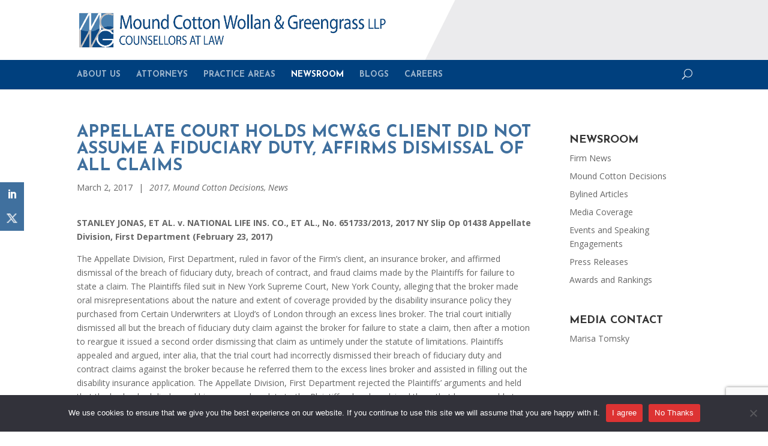

--- FILE ---
content_type: text/html; charset=utf-8
request_url: https://www.google.com/recaptcha/api2/anchor?ar=1&k=6Lfx9UQpAAAAAC21HPtDMuMgApRivz6m0IuZ-JH-&co=aHR0cHM6Ly93d3cubW91bmRjb3R0b24uY29tOjQ0Mw..&hl=en&v=cLm1zuaUXPLFw7nzKiQTH1dX&size=invisible&anchor-ms=20000&execute-ms=15000&cb=mmie2ya65wpv
body_size: 45131
content:
<!DOCTYPE HTML><html dir="ltr" lang="en"><head><meta http-equiv="Content-Type" content="text/html; charset=UTF-8">
<meta http-equiv="X-UA-Compatible" content="IE=edge">
<title>reCAPTCHA</title>
<style type="text/css">
/* cyrillic-ext */
@font-face {
  font-family: 'Roboto';
  font-style: normal;
  font-weight: 400;
  src: url(//fonts.gstatic.com/s/roboto/v18/KFOmCnqEu92Fr1Mu72xKKTU1Kvnz.woff2) format('woff2');
  unicode-range: U+0460-052F, U+1C80-1C8A, U+20B4, U+2DE0-2DFF, U+A640-A69F, U+FE2E-FE2F;
}
/* cyrillic */
@font-face {
  font-family: 'Roboto';
  font-style: normal;
  font-weight: 400;
  src: url(//fonts.gstatic.com/s/roboto/v18/KFOmCnqEu92Fr1Mu5mxKKTU1Kvnz.woff2) format('woff2');
  unicode-range: U+0301, U+0400-045F, U+0490-0491, U+04B0-04B1, U+2116;
}
/* greek-ext */
@font-face {
  font-family: 'Roboto';
  font-style: normal;
  font-weight: 400;
  src: url(//fonts.gstatic.com/s/roboto/v18/KFOmCnqEu92Fr1Mu7mxKKTU1Kvnz.woff2) format('woff2');
  unicode-range: U+1F00-1FFF;
}
/* greek */
@font-face {
  font-family: 'Roboto';
  font-style: normal;
  font-weight: 400;
  src: url(//fonts.gstatic.com/s/roboto/v18/KFOmCnqEu92Fr1Mu4WxKKTU1Kvnz.woff2) format('woff2');
  unicode-range: U+0370-0377, U+037A-037F, U+0384-038A, U+038C, U+038E-03A1, U+03A3-03FF;
}
/* vietnamese */
@font-face {
  font-family: 'Roboto';
  font-style: normal;
  font-weight: 400;
  src: url(//fonts.gstatic.com/s/roboto/v18/KFOmCnqEu92Fr1Mu7WxKKTU1Kvnz.woff2) format('woff2');
  unicode-range: U+0102-0103, U+0110-0111, U+0128-0129, U+0168-0169, U+01A0-01A1, U+01AF-01B0, U+0300-0301, U+0303-0304, U+0308-0309, U+0323, U+0329, U+1EA0-1EF9, U+20AB;
}
/* latin-ext */
@font-face {
  font-family: 'Roboto';
  font-style: normal;
  font-weight: 400;
  src: url(//fonts.gstatic.com/s/roboto/v18/KFOmCnqEu92Fr1Mu7GxKKTU1Kvnz.woff2) format('woff2');
  unicode-range: U+0100-02BA, U+02BD-02C5, U+02C7-02CC, U+02CE-02D7, U+02DD-02FF, U+0304, U+0308, U+0329, U+1D00-1DBF, U+1E00-1E9F, U+1EF2-1EFF, U+2020, U+20A0-20AB, U+20AD-20C0, U+2113, U+2C60-2C7F, U+A720-A7FF;
}
/* latin */
@font-face {
  font-family: 'Roboto';
  font-style: normal;
  font-weight: 400;
  src: url(//fonts.gstatic.com/s/roboto/v18/KFOmCnqEu92Fr1Mu4mxKKTU1Kg.woff2) format('woff2');
  unicode-range: U+0000-00FF, U+0131, U+0152-0153, U+02BB-02BC, U+02C6, U+02DA, U+02DC, U+0304, U+0308, U+0329, U+2000-206F, U+20AC, U+2122, U+2191, U+2193, U+2212, U+2215, U+FEFF, U+FFFD;
}
/* cyrillic-ext */
@font-face {
  font-family: 'Roboto';
  font-style: normal;
  font-weight: 500;
  src: url(//fonts.gstatic.com/s/roboto/v18/KFOlCnqEu92Fr1MmEU9fCRc4AMP6lbBP.woff2) format('woff2');
  unicode-range: U+0460-052F, U+1C80-1C8A, U+20B4, U+2DE0-2DFF, U+A640-A69F, U+FE2E-FE2F;
}
/* cyrillic */
@font-face {
  font-family: 'Roboto';
  font-style: normal;
  font-weight: 500;
  src: url(//fonts.gstatic.com/s/roboto/v18/KFOlCnqEu92Fr1MmEU9fABc4AMP6lbBP.woff2) format('woff2');
  unicode-range: U+0301, U+0400-045F, U+0490-0491, U+04B0-04B1, U+2116;
}
/* greek-ext */
@font-face {
  font-family: 'Roboto';
  font-style: normal;
  font-weight: 500;
  src: url(//fonts.gstatic.com/s/roboto/v18/KFOlCnqEu92Fr1MmEU9fCBc4AMP6lbBP.woff2) format('woff2');
  unicode-range: U+1F00-1FFF;
}
/* greek */
@font-face {
  font-family: 'Roboto';
  font-style: normal;
  font-weight: 500;
  src: url(//fonts.gstatic.com/s/roboto/v18/KFOlCnqEu92Fr1MmEU9fBxc4AMP6lbBP.woff2) format('woff2');
  unicode-range: U+0370-0377, U+037A-037F, U+0384-038A, U+038C, U+038E-03A1, U+03A3-03FF;
}
/* vietnamese */
@font-face {
  font-family: 'Roboto';
  font-style: normal;
  font-weight: 500;
  src: url(//fonts.gstatic.com/s/roboto/v18/KFOlCnqEu92Fr1MmEU9fCxc4AMP6lbBP.woff2) format('woff2');
  unicode-range: U+0102-0103, U+0110-0111, U+0128-0129, U+0168-0169, U+01A0-01A1, U+01AF-01B0, U+0300-0301, U+0303-0304, U+0308-0309, U+0323, U+0329, U+1EA0-1EF9, U+20AB;
}
/* latin-ext */
@font-face {
  font-family: 'Roboto';
  font-style: normal;
  font-weight: 500;
  src: url(//fonts.gstatic.com/s/roboto/v18/KFOlCnqEu92Fr1MmEU9fChc4AMP6lbBP.woff2) format('woff2');
  unicode-range: U+0100-02BA, U+02BD-02C5, U+02C7-02CC, U+02CE-02D7, U+02DD-02FF, U+0304, U+0308, U+0329, U+1D00-1DBF, U+1E00-1E9F, U+1EF2-1EFF, U+2020, U+20A0-20AB, U+20AD-20C0, U+2113, U+2C60-2C7F, U+A720-A7FF;
}
/* latin */
@font-face {
  font-family: 'Roboto';
  font-style: normal;
  font-weight: 500;
  src: url(//fonts.gstatic.com/s/roboto/v18/KFOlCnqEu92Fr1MmEU9fBBc4AMP6lQ.woff2) format('woff2');
  unicode-range: U+0000-00FF, U+0131, U+0152-0153, U+02BB-02BC, U+02C6, U+02DA, U+02DC, U+0304, U+0308, U+0329, U+2000-206F, U+20AC, U+2122, U+2191, U+2193, U+2212, U+2215, U+FEFF, U+FFFD;
}
/* cyrillic-ext */
@font-face {
  font-family: 'Roboto';
  font-style: normal;
  font-weight: 900;
  src: url(//fonts.gstatic.com/s/roboto/v18/KFOlCnqEu92Fr1MmYUtfCRc4AMP6lbBP.woff2) format('woff2');
  unicode-range: U+0460-052F, U+1C80-1C8A, U+20B4, U+2DE0-2DFF, U+A640-A69F, U+FE2E-FE2F;
}
/* cyrillic */
@font-face {
  font-family: 'Roboto';
  font-style: normal;
  font-weight: 900;
  src: url(//fonts.gstatic.com/s/roboto/v18/KFOlCnqEu92Fr1MmYUtfABc4AMP6lbBP.woff2) format('woff2');
  unicode-range: U+0301, U+0400-045F, U+0490-0491, U+04B0-04B1, U+2116;
}
/* greek-ext */
@font-face {
  font-family: 'Roboto';
  font-style: normal;
  font-weight: 900;
  src: url(//fonts.gstatic.com/s/roboto/v18/KFOlCnqEu92Fr1MmYUtfCBc4AMP6lbBP.woff2) format('woff2');
  unicode-range: U+1F00-1FFF;
}
/* greek */
@font-face {
  font-family: 'Roboto';
  font-style: normal;
  font-weight: 900;
  src: url(//fonts.gstatic.com/s/roboto/v18/KFOlCnqEu92Fr1MmYUtfBxc4AMP6lbBP.woff2) format('woff2');
  unicode-range: U+0370-0377, U+037A-037F, U+0384-038A, U+038C, U+038E-03A1, U+03A3-03FF;
}
/* vietnamese */
@font-face {
  font-family: 'Roboto';
  font-style: normal;
  font-weight: 900;
  src: url(//fonts.gstatic.com/s/roboto/v18/KFOlCnqEu92Fr1MmYUtfCxc4AMP6lbBP.woff2) format('woff2');
  unicode-range: U+0102-0103, U+0110-0111, U+0128-0129, U+0168-0169, U+01A0-01A1, U+01AF-01B0, U+0300-0301, U+0303-0304, U+0308-0309, U+0323, U+0329, U+1EA0-1EF9, U+20AB;
}
/* latin-ext */
@font-face {
  font-family: 'Roboto';
  font-style: normal;
  font-weight: 900;
  src: url(//fonts.gstatic.com/s/roboto/v18/KFOlCnqEu92Fr1MmYUtfChc4AMP6lbBP.woff2) format('woff2');
  unicode-range: U+0100-02BA, U+02BD-02C5, U+02C7-02CC, U+02CE-02D7, U+02DD-02FF, U+0304, U+0308, U+0329, U+1D00-1DBF, U+1E00-1E9F, U+1EF2-1EFF, U+2020, U+20A0-20AB, U+20AD-20C0, U+2113, U+2C60-2C7F, U+A720-A7FF;
}
/* latin */
@font-face {
  font-family: 'Roboto';
  font-style: normal;
  font-weight: 900;
  src: url(//fonts.gstatic.com/s/roboto/v18/KFOlCnqEu92Fr1MmYUtfBBc4AMP6lQ.woff2) format('woff2');
  unicode-range: U+0000-00FF, U+0131, U+0152-0153, U+02BB-02BC, U+02C6, U+02DA, U+02DC, U+0304, U+0308, U+0329, U+2000-206F, U+20AC, U+2122, U+2191, U+2193, U+2212, U+2215, U+FEFF, U+FFFD;
}

</style>
<link rel="stylesheet" type="text/css" href="https://www.gstatic.com/recaptcha/releases/cLm1zuaUXPLFw7nzKiQTH1dX/styles__ltr.css">
<script nonce="I3v5tCA6Wpk1c10gcZwkUw" type="text/javascript">window['__recaptcha_api'] = 'https://www.google.com/recaptcha/api2/';</script>
<script type="text/javascript" src="https://www.gstatic.com/recaptcha/releases/cLm1zuaUXPLFw7nzKiQTH1dX/recaptcha__en.js" nonce="I3v5tCA6Wpk1c10gcZwkUw">
      
    </script></head>
<body><div id="rc-anchor-alert" class="rc-anchor-alert"></div>
<input type="hidden" id="recaptcha-token" value="[base64]">
<script type="text/javascript" nonce="I3v5tCA6Wpk1c10gcZwkUw">
      recaptcha.anchor.Main.init("[\x22ainput\x22,[\x22bgdata\x22,\x22\x22,\[base64]/cFtiKytdPWs6KGs8MjA0OD9wW2IrK109az4+NnwxOTI6KChrJjY0NTEyKT09NTUyOTYmJnIrMTxXLmxlbmd0aCYmKFcuY2hhckNvZGVBdChyKzEpJjY0NTEyKT09NTYzMjA/[base64]/[base64]/[base64]/[base64]/[base64]/[base64]/[base64]/[base64]/[base64]/[base64]/[base64]/[base64]/[base64]/[base64]\x22,\[base64]\x22,\x22wphhHQFjWUNGSX1xMHbCl0/Cg8KVGC3DgDXDqwTCoyfDkg/[base64]/CnQkUccKewqDDszfCtsO/[base64]/DkV/DmHIfP8OAw5NqRMKHDxbCkGLDsAdBw4d2MR3DqMKVwqw6wobDoV3DmlhhKQ1MDsOzVQ0Uw7ZrFcOyw5dswrpXSBsOw7gQw4rDjMO8LcOVw5fCgjXDhmMyWlHDkcKuNDtlw4XCrTfCtcKfwoQBbQvDmMO8CHPCr8O1FWQ/fcKIYcOiw6BCVUzDpMONw6DDpSbCjcOffsKIUsKLYMOwdik9BsKEwqrDr1sKwoMICmbDiQrDvwPCnMOqASgMw53DhcOnworCvsOowoM4wqw7w6Mrw6RhwoUYwpnDncKBw4V6wpZDbXXCm8KXwoUGwqN8w5FYMcONBcKhw6jCrsOlw7M2IW3DssO+w6/[base64]/GXJcwo7ChsK8eh1JFUzDkMOaw653w4/Du8OoPE0twq5yTMOBfcKSey7DtwEAw7B5w5jDgMKbCcOZZBpCw4HCmFFYw4nDuMOWwrnCiFwGYCDCpcKow61OLEB4LsKoSlxbw7BHwrQRQ3/Dj8OVOMOUwrVYw7pcwpwVw7Bswrk3w5nCpgvCpFMWKMO4GzUdT8O3AcK/Ig7CiRUhCTdEZVpvTcKGwqVcw6cywoHDsMOUCcKeDcOvw6rCicOdQnzDvcKww7/[base64]/GsOPCmsgZlDCr0fCpcOGN3RjwrQcwp3CkRBkPTLDrTlcQ8KYKcOVw7nCucOHwrnCoVfCvy/DvkB4w7HCqC3CpcOfwoPDnA7DtsK6woJ9w7pxw7pcw7k1N3jCoRHDp2UXw4LCmWRyDcOFwp0QwoNjLsKjw4HCiMOuAsKowqnDnjHCuyPCgAbDtMKmDRkkwrprV35dwo7DkkxCEyvCjMOYCcKjZV/DjMOJbsOqT8KWTgbDmT/CnsKgfAooPcOLR8KMw6rDqXHDujY/wqzDmsKEZcOjwoLDnEDDscOlwrjDt8KSDMKtwpvDlUIWw7JGBcOww4/Dj3Uxe3/Cm1hUwrXCnsO7IcOJw4HCgMKJNMKhwqdUaMK3M8KJAcK5TjAbwpdjwqp+wqF6wqLDtWRkwrdJYkDCin4swqjDosOmLwQnRXdfSRzDocOawovDkBtaw4sSPTp9OH5Uwo4PfnQTEm8hIVfCpxBNw5vDuAbCn8KZw6vCu0RdKGMowq7DrV/CnMOZw4Nvw5ZBw7PDucKawr0KcjrCtcKSwqAFwoBHworCvcK8w4TDrFJlXhZLw5pAO34bWgXDmMKcwp5ecEN1VnInwo7CskDDhXPDsAjCihnCtcKpfDwjw5vDhCh+w4fCucOtIAzDn8OoWMK/wqhpbMKPw4ZgHiXDhEbDuG3DjGl5wr1Tw6gNZ8KDw58nwo5vJDNIw4vCgxPDuncaw45HVhvCtcKQNSwpw7cCTMORasOCw5nDqMK1W1xkwr01wrsjBcOlw4M3OsKRw7VKdsKhwqJJQcOqwrE9I8KCM8OAGsKLPsO/V8OQEwHCusKWw6FrwrPDlDbCim/CssKlwo1TVQkqC3fCn8OKw5HDjj/DlcKcXMKdRQkBRcKFw4AEH8O9wos/QsOuwpBgVcOYB8Kuw6gRPcK7LMOGwp3Dnlxcw5g6UU/CvWPCs8KCwq/DoEMpImvDm8OOwoFyw4vCtcObw5jDrn7CqA0cR0x5GMOQwrwvbsOPwpnCosKbfcOwKcKaw7E4wqPDkQXCssOyeygkQhDCr8K1UsKWwoLDhcKgUgnCnxXDt2l8w4zCr8KvwoEzwr3DjnjDqW/CgxccQiAUO8KsS8O3ZMOCw5c9wpcjBgnDvGkRw7FTDFrDvMOBwrtdYMKHwr8dRBpvw4Fmw4hrEsKxby/Cm2k+TsKUNEo7N8Kmwq41w4XDhMObWzbChjvDkQ/DoMO4DALCosOSw5PDolnCqsO3wpjDlzN6w57DgsOWPht+wpY1w6dFKQzDp2R5FMO3wpNSwpnDnBVLwocDJsOIT8K2w6TCosKfwrvCiXoiwq9ZwqbCpMO0wpDDkT/DmcKiNMKmwqzDpQZWOGsSLgfDjcKFwq1ww552woQXGcKdKsKEwrLDhjLDiDYDw6IIHjrDrMOXwrNoLRlHP8Kvw4gOPcKAZndPw4YbwrtHDQTClMOvwpnDqsO/O1MHw6fDn8Kfw4/DuDbCiXTDp3bCm8OWwop4w5sjw4nDkRPCnXYhwr4wLAzCksK2GQbDo8OyNBLCv8OMc8KRVg/DuMO0w7/[base64]/DiMOyw5HCrcOFS8ORwqLCtcKlwrDCkxk6woAhf8KVwod5wrFlw7rDlcO+GGHCj1fCuwBOwoUDN8OJwqbDvsKcYMO6w5/CssOaw61DMhHDjsKwwrfCrsOKbXnDqEBvwqbDuixmw7/DlHDCpXt4I2pHb8KNNVVcB3/Dv0zDrMOdwrbCtsOwM2PCrUnCsCs0cADCrMOawqp5w41mw61Vw6prMyjCmmbCi8OHA8OSO8KqMT0mwpLCr3kWwp7CuXXCuMOLEcOoeVnCpsO0wpjDq8Kmw5Ykw6TCisONwp/[base64]/CmsOlTkhVET3Cg1cbw5PCtFdTwobCrSfDqz11w67ClcO8WB/[base64]/HMOkwr1MwqbDiFbClcOAHEhbVMOHO8K+TF16X2HCnsOqU8K6w7gNBsKFw6FOwrROw7NNXMOWwrzDvsKuwoA1EMKyRcOjaR/Do8KiworDncKfwprCoUhCQsKfwoHCrX8Zw4PDocOrFcOFwrvCqcOLWS15w7zCoWAXw6LCrMOtcU07ecOFZAbDpMOAwq/Dmi5wEsKuVSfDssK8bxwfasO4anlLwrHChWUOwoV2Ii/CiMKEw7PCp8Orw57DlcObVMOsw4nCicKyTcOow5vDtMKmwpnCv0UcG8O/w5PDpsKPw4F/ChwhM8OXw5PDpUdpw6J/w5bDjmdBwprDjGTCncKFw7nDqMOAwpzDisKQfMOLOMKUVMOEw7Rxwq5sw4paw6/CkMORw6cGesK0bXDCpjjCsAfDq8KRwrvCn3LCssKNSip8WA/ConXDrsK2BsKQbVbCl8KaJV4FUsOOdXLCtsKVacOYw7ZFPj8twqDDiMK8w6PDgC4Ywr/DhcK0HsKUI8OBfjfDv2xnRyvDgGzCnV/DmigMwrJAF8O2w7R5IcOOVcK2JMOiwphVPRXDl8OFw5JMPsOfw59ywpPCtktqw4HDi2pdJFlIPB3CjsK5w7BEwqnDsMOIw51/w4bCsHMsw5wFdcKjZsKvZcKpwrjCqcKtKDTCin8XwrAtwooIwp4Sw6lQKMOdw7XCgz5oOsK1H37DncKzMnHDmUtlQWLDmwHDvx/DlMKwwox4wqp8PCPDuiIawobChcKFw71FSsKySzzDkxHDrcKiw4kySMOvw5stBcOuwoTDocKmwqfDlsOuwqZowpt1BMOdwqpSwqXCrDpuJ8O7w5bChi5Awr/Dm8OVNAkZw75bwrDCpMOxw48QL8KmwrcSwr/Cs8OPC8KfKsOqw5EJGx/CpMO4wo5XIxbDikbCoSEWw7XCrE4RwrbCncOtFsKADiYvwoPDocKvAlrDoMK9OWbDjVPDjDXDqCELbcOQAcK/acOaw5Zuw7QQwqXDocKwwq7CpRbCqMOhwqEkw7LDhl/DvFlBKB0UGibChsKywrkHC8OZwqhMwogrwqIBfcKbw7XCh8O0NRMoJcOkwpkCw5rCoxYfKMOJejzChMODLsOxXcKHw4oSw71qUsKGDcKbV8KWw7HDjMKewpTCmMOyHWrClMOMw4t9w4/ClE0AwrBcwo3CvjocwpfDum99wpjCrsKVLyB5OsKRw5J9LX7DrlbDvMOZwpk7wrHCmgLDqMK3w7QWfUMnwpIZw6rCp8KcQMOiwqjDhcK/[base64]/wqo/D28ew4I8woPDisK1wpJGVT7CszHDjMKEwpBqwrRBwofDsiBPWcOebAwywp/Dj03DusOKw74RwprCvsO8CnlzXMKZwo3DpsK/[base64]/w4jCn8OWXcO9w7XCv8K9LXLDqinDtcKow4TCnsKuZ3dxLMOwdsOIwqZgwqQPBWUUVCluwpDCs1fCt8KJbxXDhGvCnRA0dELDkhY3PcOASsOFFk3Ct3XDjsK3wr1GwoEWIjzCmcKuw6wzAmbCqi7DgGxlGMOfw5jCnzZ+w7fCjcOeEAMVw53DosOTc3/CmjAzw7lWWcK2UsKkwpHDumfDs8OxwobCh8KMw6FXfMOUw43CkzVqwprDhcOBQAHCpToNLTPClHHDl8OMw4xqMhjDpEXDnsO4wrccwq3DuXrDtQINw4vCpDrDhsKSIl9iOlPCgR/Dt8OCwrzCi8KdbWnCtVvDr8OKZcOiw4/Ctg5sw6xOMMKARFRrS8Odwosowo3DuUlkRMKzXyxuw43DlcKiwqXDr8OwwrvCgsKPw68kPMKgwpR/wpbCrcKMXG82w53CgMK/wqfCvcO4Z8Ksw7FWCghjwoI/w7lIcHQiwr89J8OTw7gUNBLCuAo4USHCmcKAw4nDg8Onw41BLh/CsiDCngbDt8OGBQTCmCbCmcKqw4ZEwq3DisOQWMKGwq0sHQxyworDkcKeSUlMCcOhVMOtC03CicOawrF4PMOxHDwuwqvCpMK2acO3w5nDnWHDsFpsbiw8WH7CicKPwoXCkFsHJsOLT8ORw4nDjsOwBcOOw5obLMO0wrFjwqNIwo7Co8K/EcKgwpbDmcKqN8O/w5DCg8Ocw4TDqAnDmwR4w79oJcKGwofCvMKqYcO6w6nDncO+Kz4lw6bCtsO1J8KzYsKgw7YSGcKjRsKBw7JTcMKWaTdewpzCjMKbBCwvMMKtwpHDmglRSBfCuMO+McO3aS4iWjHDj8KHQx9vYk8XJMK+UnfCk8O/FsKxHcOcwrLCpMKbaTDCjlVqw73DrMKlwrPDicO0FQjDu3zDjsOCwrQzRSnCs8Khw5jCrcKcW8KMw6VxOm/DvHVtVkjDj8KZKkHDhQfCi1lqwqNoBzLCqkp2w6nDmiFxwrLChsO+wofCkirDkcOSw5FmwpDCicKmw64GwpF/wojCikvCgMOlBhYldsKVTy8hGMKJwpfCisKCwo7CpMK4w5rDmcKRSU3CpMKYwrfDnMKtOUErwoVzFFIAIMOdbsKdZcKzwoMLw55DKE0Iw43DmgxkwowRwrbCqDYIw4jChMONwoXDuyhlLH9PbgzDjMOECi81wr1WeMOhw71BcMOpIcKJw6/DpgLDssOOw7zCix13wp/DhV3CnsK9QcKMw7DCoi5Nw69LJ8OAw41qA0DCqVJkcsOJworDlcOkw5nCsCRew7Y9OQnDogvCuEjDucOXbis0w7/DtMOUw5vDqMK9wrvCisOxHTDCg8KPwpvDklQXw7/CoWTDn8KoUcKJwrnCksKGUh3DkXPCjMKSDsKewqLCh3hWw7/Cv8K8w4lwGcONOW7Cr8O+RQFzw4zCtgtFW8Oowr9EJMKWw4RUw5M1wpgHwrwNdMKiw4PCrMOOwq7DgsKJBW/Djj/DuGHCnxtPwo3CpQMjZsKWw7V+Z8OgN3A7JgRKV8Onw5PCnMOlw5jCl8KhCcOdBW9iFMKgZygbwq/DpcKPw5vCjMOcwq80wrRLdcOXwpPDqlrDrUU/w5dsw6t3wqDCkXkIIGBLwroGw7XCu8KqNlEufMKlw7A6JzNCwpVZwoYsN0xlwpzCqFPDgXA8ccKNUzvCvMO0HnMjIEHDtsOVwr/CiCsETMO9w4PCqDkNOlbDujvDlHArwpdmLMKYw6fCvMKbHAQPw43CtyDCgRNmw40Mw53CskQpYRoswpnCnsK0IsKRDTzChm3DkcKjw4HDm2FBa8KxZW3DvB/Ct8Ozwr5ZdjDDosKBbUIlAgrDmcObwqdow5HDgMK5w6nCssOowqjChDTCh2k9BGVpw7XCo8OyByrCnMK3wq1ew4TDt8KewobDl8Kyw6nCs8OvwovCnMKPEcOZdsK2wpLCsn56w63CuhIwfMOLUg0iM8Kkw4FRw4t8w4nDu8OrBUVlw60/ZsOKwrpbw7vCoUrCunLCtEk4wqzCrmpdw7R4Dk/[base64]/CuD8jSsKOw4/ConfCrFrCvz3CjcKjO8ORw59jOsOwdwgyHMOiw5nDlcK6wr9GVEPDmsOAwrfCk3vDlFnDrGc+fcOQEcOfwqjCmsOXwoPDkRPDi8KDXMKFDkvCp8KqwqB/ekjDmDPDk8KIXyN2w6Vpw49KwolSwrPCi8OWYcK0w4/Cp8O0CE8Vwpc0w7kEbMOSWXJkwo9ewqbCu8OVTgVZK8OVworCqMOBwrXCth49H8OlCsKPAw4+VFXCp1YFwqzDqMOxwr3CmcKxw4LDhMKEwqA7wozDjC0twrgRNhZTXsKuw4rDhwLCmQbCrilYw67Cl8OhKmHCpXUhegrDq2XCqRMww5xEwp3DiMOQw6TCrmDDksKtwq/CssKvw4YRBMK4CcKlCRcqa2QIF8Omw7tUwrAlwpw6w6Mzw7Q5w7Mowq/DtcOcBnBpwr9zJyjDp8KaP8Kiw4vCrsKgEcOHDCvDoDDClMKcYS/[base64]/DhcOZLMOiwo5FGcO4wpfCg8KRw7fDg8OjwqnCrjHDnx/DrXY8NkrDmWjCqR7CmMKmH8O1VxESFWLCicO1Hn3Ds8Omw5rDk8OkGGY0wrzDqwHDo8Kkw6lRw6YyLsK/YcKicsKaGzPDumHCu8OoHGJQw61RwotTwobCoHspfRkbI8Kow7YHYnLChcKCYcOlH8KNw4Mcw53DvjzDmV7Dj3TDtsKzD8K+HHpZEBFuW8KfS8O1F8OOZDclwpHDtUHDhcOJAcK7wo/CgMKwwrwmecO/wrDDuQbDt8KtwqPCsAQxwrcPw6nDpMKVw6DCkSfDtx0+w7HCicKaw5oqwrfDmh81wpLCvlxGCMOvHcOPw6tPw7lOw7LCtsOWWilbw7N3w53CiXjDkn/CtFPCjXo1wppPSsK6d1nDriIGQ0ACZsKawrzClU1Jw7vCsMK4w4vCjl1HI2o6w7rDjmfDolwcCwpaZcKvwocHKMObw6XDhzY+NcOPwpXCnMKibMOKBcOiwq5/Q8O8KC0ycMOMw7XDmcKIwq9uw7YzQzTCmRnDr8KCw4rCvcOkITFNe0wtOGfDpnXCpx/DnFdawqfCrk3DoCvCgsK2w5UDwpQqIntlFMKOw6/[base64]/CvHVcRMKtwpctw45Swr/DusOHwo3CncOME8KLPTXCosOZwr/[base64]/Dt8Ktwoofw652w6DCoFtawr11wrPCm1XChcKnwo3ChcONTcKvwrpFCEJ2worCoMKFw6wdw57Dr8KIQBvCvSzCtk/CrsODRcO7w5hTw5pSwpNzw6Mhwpg3w6DDssOxasKhwqPCn8Kfd8K3FMK+McK2I8OBw6LCsWEaw4w4wrIawqHDsSfDqmXCq1fDjkvChF3CjDhfIB8xwovCvRfDqMKBChY+FBjDh8KKaQ/Dj2rDuT7Cu8Klw4rDl8K3CEvDjFUKw7U7wqlfwq49woBJQsOSP0tSWQ7DvsKkw7Bxw7ktB8ORwpxHw6XDjkzCmMK2KsKsw6nCgMKRHMKUwozCsMO0ccOLdsKkw73DssOmwpcXw7cUwqHDuFM2wrDCrgzCqsKBwp1Ww6nCrMOUVzXCiMKxDwHDpVLCvsKEPD3Ci8Kpw7/[base64]/DiBULw6TDkxPDol9TAWhmw7LCmifDnMK1WQssSsKTBFbCi8OKw4fDkR7CqMKGXGtRw4MMwrdPSzTCjjLDj8KPw4Qlw6/Djj/DvwApwqXDv1oeFEpjwp8RwqLCs8OtwrIVw7F6TcOqJHE0Ky50SHPDqMKKw6oTw5Ezw6TDucKyacOacMKNIFzCq3fDjcO2YQQPKmNRw7FLG2HDj8KLU8Krw7LCvVXCi8OawqDDj8KMwonDsiDCnsKIT1LDmsKjwqrDhcKWw4/DisKvEDLChk7DqsOLw7bCkcOXZMKNw5/DrmQbIwcDV8OoaBMmL8O4XcOZCEUxwr7CrcOlRMKjdGgHwobDuWMPwq8cKcO2wq7Cu3MJw40/AMKjw5nCu8Odw57CrsKoFcKgcQtVAQXDk8OZw50KwrZDQAAtw4nDjFzDo8Kow53CjMO1wrvCocOmwqkAHcKrWAbCqWbDscO1wr85PMKPIU7CqhLCgMO7w4HDksKPdzvClcKpOyvCpjQnXMOPwovDgcK2w5oSG2JTdm/CrcKDw6oaBsOiP3HDrcKhYmTCgsO5w5lEbMKCTMKWQcOdO8KvwpscwqvChBlYwr1Jw7rCgiV6wrHDrWxCwqjCsXFmIMKMw6t2wqbCjQvCpm5MwonClcOtwq3DhsK8w6UHKGsoAXPCvAh/[base64]/T2rDuFXCvMOkwpMXMMOuQcKtw5tEGsKMOcO6w5DCsmLDksOew4grJsOJRCgWDsOww7rCnsK6w6rDhgFvw6p/[base64]/CvcOeVsOpwq3DlibDlnI6VcO7wp7Dk8OwW8KHwp5Ow6gzCHLCrsKbPxlSeh7CjGrCgcKiw7zCvMOJw4TCm8OvbMKRwovDuQHDgwrDpm8dwq7CssKkQ8K8UcKfE15cwow2wqt6UzHDmDd1w4bCi3bDg2F4w5zDrSXDpnB2w4vDjlsCw5g/w7HDrBDCnSYTw5/Cg3hHSmtVVQPDlTIlFsK/VGLCp8O8GMOJwp1wC8K0worCiMOVw4rCsT3Cu1wHFz0SKlcgw5DDnD1iaDHDplRKwpjDi8O3wrZpHcK/[base64]/[base64]/Dr8KBwqYrw45FNH3DicKJw43DnGTCnMOxRsKMw6PCl8KHdsKXMsOIazXDo8KbTXLDlcKFTcOVTkfChsO5OcOaw5sIV8KDwqDDtHVfwrNnZm4hw4PDi0HDpcKawqjDvMKMTDJ5w4HCi8ONw4jCkibCoQlZwqV1VMOha8KNworCkcKbworCpVXCp8OoSMK/PsOWwrvDnn50MUZzQMKTfsKAGMKewqfCnsOKw5AAw7xowrPClwkawpbCj0XDk2TCnUDCmGMYw7vDpsKuGsKYwotFcR1hwrXCqMOgIXHChHJXwq8cw7VZEMOBZkAMUcKrKE/CmBpdwpIAwpXCosOVcMKCNMOUwoZww6nCgMKCYMKOeMKxTsK7Fl87wrrCj8KCNwnCnXfDvsKhc0QFUBY+BlHCqMO7ZcO2w7tTTcKxw7pjRHTCtDrCvmjCin/CssOcWRfDoMOfHMKPw755TsKXLjnCj8KKMQMPVMK/Hj1vw49uZcKffQ7DrcO1wrDCgxJoWcOPYBsgw78Gw7HCl8KGJ8KXUMOJw4hCwonDgMK3w47Dl1wZL8OYwqV0wr/DhXkEwofDmzDClsKHwph+wrPDmQvDuzc9woVtFcKgwq3CiQnDuMO5wq3CrMOcw50rJ8O4wo4XE8KzfcKTaMKvw77DvQJIwrJeImk7D1c5VW7Dl8KUBz3DhsO+TMOow7rCsDzDlcKEcQh6PsOoXgsQTMOdK2vDlB4nNMK6w5TChsKuMlLDsj/DvsOawqPCicKCV8KXw6LCqSnCvcK8w4ZGwp0tHRHDiwwVwqJzwp5BPGBzwrTCiMKyScOFVnHDrE4rwqfDkMOBw4PDklBHw7LCi8K+fsKWbj5Faj/[base64]/CusKjfMOuw7/DthkzAsOGwqPChzFELsOMw6sKw5Nrw6HDtiLDkhcvO8Oew6Mtw445w7c8f8OIUDjDh8K+w6wiXcKMRsKTc03DjMKaMAcrw6AmwovCu8KQXCfCgMOJWsOjacKmbcOsXsKUHsO6wrnCjyNYwpNAWcO3E8K/w6EAw4BcZMOkdcKuZ8OqH8KAw7o/FWXCr1DDh8OtwrvDs8OPSMKPw4DDgcKXw5R4L8K+DMOhw5QuwqMuw61Zwq0jwqDDrMO0w6/[base64]/DgVzCmsONwop0bcOocsKcwqDCsm3DlMOBw5p8wodmXMO2w44IXMOKw6LCv8KjwovCkUXDnsOBwqlLwqwVwrhufsOjw5t1wrTCpwd5AljDj8O/w4BmRRQRw5XDjDnCtsKEw5MIw5DDpWjDmixEZXHDgBPDkE0vPmLCjS/CjMKxwonChcKjw48hasOBV8ODw6LDkyjCkXbCmDnDnwbDqFvDr8Opw5tNw5N3wq5SZSbCgMOswoLDtsKCw4/[base64]/asO4QMOtwo8fwpTCjR/[base64]/[base64]/wrPDhCZ8XWvCugxZG8OaWGXCkgTDqCXCu8OvYMOGw7/DnsOeRcOyKE/ChMOCw6djw5AlO8Owwp3DqxPCj8KLVh97wq4Xwp7CqzzDlXzDpT4AwrlRYxHCv8OTwpvDq8KXE8OswpPCkB/[base64]/DhjjCtsOMw5rCtMO5w6dxwqDDnMO/w5jCvcKlckF3U8KXw5FOw5fCo1hiPEXDqEpNaMKkw4HCpsO+w6tqeMKkZcKFaMKXw6bCox1jL8OEwpfDhFfDh8OGfScxw7/DrBUqQMOBfF/CqcKyw4siwqkRwprDnD1Ow6/[base64]/ShLDoMK0XsO8w4VtDMO5DcKufB3DvcOrFWElwoDCjsKPN8KgNk/[base64]/DjsKbfmMuwohMwrbCnhouMMKCIgLDlCc5w6PCqks4bMONw5LCgx1dez7CtMKBdg4KfCTDoGpPw7lkw5IzTGJHw64/GsOpW8KaFCU0D11Rw6zDvMKWSWbDhngKVjPCrHl9ZMKbC8Kdw4ZPX11IwpQCw4XCsC/CqcK8w7Jhb3zDosKBXG/Dni4mw5V+TD5rVSdfwrbDjcOBw5LCrMKvw4nDhnbCm1ptO8O0woJHTsK3Gh7CpGlRwo7CrsOVwqfDsMOKw6zDogfCuSfDj8OswrUowpLCmMOadEZJaMKmw6LCknfCkxLDhQLCl8KYYBVMOFwFBmcdw6Yrw6Bpwo/CvcKdwrE1w4LDpkrCpGnDkwlrIMOvAUNaI8K4T8KRwpHCocOFVnMNwqTDlMKNw4IYw4zDgcKCEn/DpsOURj/[base64]/cgzCjH5kT8O4M8OANFA7UzYjwpp6w7jCq8KebGUUK8KFw7LCmcODKMO/w4bDkcKMBUzDj0d5w7gVAUp3w5Vzw7LDhMO5DsKgSRYKcMKFwr47ZX91A37Dg8Osw5cew4LDoCLDmyw6WGpcwrBFwqDCscO1woY9wo3CshrCscKkO8Orw6vDs8O8dT3DgjbDusOCwrMtVC0Xwpwqwrk1w73Cnn7DvQE5KcOSXX9ewo3Cpx/CnsOBB8KMIMORHMKSw7vCicKsw75HVRVAw5bDiMOMwrDDl8Ohw4g2ecK2ecO1w7ZewqHCjmDDu8K/wprCnELDjAt8dyPDtsKJw5wnwpfDmErCpsKNYMKFO8K6w6bCvsK8woFTwqTCkAzDqcKrw47ChknCtcOGOMK7NMOvbBbCs8KxZMKqIV1WwqNbw6jDn0nDisO1w5RNwrAmc25Sw4/DtMOsw63DvsOSwp/[base64]/BcObwrtgwolLacKTw4HDgcOpZsONMQbCsn7CiMOPwpsIwrlcw7dpw6/CkEHDvUXCuDrCjxLDqcKOcMObwrzDt8Ogw6fDhMKCw5LDg1Z5dsOqZyzDqz4BwoXCkDgJwqB5JljCoDDCn3TCqcOaecOpI8O/c8KnQRtbB1M1woV9DcODw7bCpH9xw6gCw4rDgsKVZMKAwoZQw7HDgiDCoT0EVQPDjlfCsyIywqp/w44GF1XCusKlwovChsKcw6JSw5PDgcOOwrlew6wJZcOGBcOEU8KbWsO4w43CnMOow6TClMKxZmpgCwlFw6fDp8KxBU7Dl3hrEcOjJMO4w6HCjcK3FsONfsK7wqTCpcKBwofDusOjHgkPw41JwrAhFsOXIMOjZsOTw4VGNcKQHkjCrHPDlcKiwqoRCV/[base64]/DgMK4wqvCmnnCpMO3w7QfFRjCocKfZMKnwpzCniEXwqzCo8KowoNvLsO5woEPWMKRJgHCjcOmJwnDhV3DiQ7DngzCl8OZw7U9w67DjHBfTTpOw4HCn3/ChysiHlAfDMOUTcKodW/DkMOAIVojfDjDshDDvcObw58BwqzDvsKqwrNew5s0w5nCnhvDvMKoT0bCpnHCnnJUw6nClsKDw4NNQ8K+w4LCqW49w7XCksOXwoNNw7PCi2VNHMO7RgDDtcKhNMKRw54Ew4ZjOHfCvMKdMzbDsFFywr1tfsOlwo/CoCjCkcOzw4dkw5/DrkcRwoMGw5nDgT3DuFnDj8Klw6nCjSHDisKJw5rCisOhwrFGw4rDiDYXDBFjwo9zU8KQSsKoNMO3wp56bS7CuV/DrgzDt8OUNU/DtMKjw7zClSU+w4HCk8OuXAXCuX0MbcKmfinDsGM6P3x0BcOveEUTFQ/[base64]/CksKrasKZw4F6w5YwRMOUPRnDkcKpQcOvOCvDsWJQPmxxGWnDmFA+MnjDtcKfElE+w6hOwrgPI14yB8OJwpXCpknCr8OsYB7DvMO5KygQw5FZw6NxD8OnMMOawo0sw5jClcONw5Rcwq5KwodvHXjDnXPDqMKjChJEw7rCgm/[base64]/[base64]/[base64]/DlDjDs8KSw4howoZvLXN0wo/[base64]/CkAIvI8KWEFh3BsK7OsKTwqHCusOqw77DqAkkVMOIwr/DlsO2XyXCjBQuw5nDgMO4GcKoIW4fw7LDvSB4dAAfw7oFw4oaPMO6K8KZEmHDnsOfdjrDhMKKM3zDs8OUDQV3GHMiLcKNwoYuK3QhwpZ8IjjCp240Ii1OSWE9eyLDgcO5wqfCisOOS8OVHXHCmj7Di8K5fcO7w53Dgh4YLR4Nw53DgcKTdm/CgMKFwp5lDMKZw58iw5XCr1PCi8K/QRxraCAbYsOKRFwzwo7DkC/Dq2fCoGvCq8Kow6DDmXZNWDEiwqHDqE9IwpRnw6QOHMKmGwjDjMOEWsOOwq1yQcOGw7jDkcKKdmLCj8KLw4UMwqHCr8O2Ex0mFcOnwqvDu8K9wrUwIlZnEg5twqfCk8KWwqfDu8KuT8O8NMOcwpXDrcO7WktZwrwhw55NS3d/wqbCpibCpikRbMK7w6oVJHIHw6XCpcKPOjzDh00QIhhsRcOvUcOVwq3ClcOMw4w7UsKSwofDtsObwqgYM0QzacKVw4Vzd8KsGlXCmwPDqRs5asO6w5zDolAeS0k+wr/Cmmkpwr7DmFUUaXctM8OVfwRlw6nCp0PChsK6PcKEwofCgEFqwotjPFUSTyzCicOJw719wpTDrsOsOARLT8KNRzHCkGPDi8KRPEtuCzDCssKQBEFQdCtSwqA/wqXCihnDsMOuW8ObPWnCrMOfcXDClsKfWgEbw6/Ck2TDk8Orw6rDisOywoIZw7TClsOPWA/DmU3DoWwGw5w7wp/Ch2hFw4PCnD/[base64]/CncO3J8Kzw54IKzDDisOLwqJxDjfDjMKQw4fDm3nClcOhw6jCn8OGVXooZcKEMFPCksOmwqBCKcKXwo8WwpYiwrzCnMO7PVHCq8KnHSAzf8Ojw6UqaHFdTH/CkWDCgHwKwpspwrNXNFs+MMOqw5VLBxTDkj/[base64]/[base64]/Dv15WDsOBSC8DW2EKw41RA8K7w4bCg8OiBQQow71/[base64]/bMKDacO4ZMK/ekhOw7zChU4Vwo4SbSLCqsOKwosRSlNTw7EcwqHCrcKALcKoJDQoX2bCncOKD8OnMcOhVi1cEE3DpcKhVsKxw5TDljbDk3xHcSrDsDsxVXIvw7/DjDnDiTrDolvCm8Oqw4/DrMO1BMOcA8O6wpRAWXcRQsKTwo/[base64]/Chixhw6ZDw4/CisK8YjhubMKAwoA3LVvDhlbChirDrCJidCnCrgURU8KgD8KOWXPCusKkwovDmGnDg8Oqwr5KLToVwr1Kw7rCmUBkw47DvQEuUTvCtcKFAn5sw5pZwp8ew6bCmkhXwqzDicKBB10bESQGw79GwrXDuwg/[base64]/[base64]/DiCLDgUzDkcKXw7jDlcK3Um9gLMOOw6VjA2JawovDtRkgd8OFw5HCvMOxK3HDqG97GALDgRjDgsKUw5PCggjCscOcw6HCiErDkyTDimxwWsOuFz41HxnCkRFKIGMgwozCuMO6LEFrcgrCiMOtwqkSLDU2SQHChcO/woLDmcKpw53CnjHDvcOKw6fCmlZhwp7DvsOqwoTCm8KNUGbDo8KFwoFww4MYwpvDmcKmw6dew4FJHx5rBcO2NQ/Drh3ChsOcSsObNMKow5/DmcOjKsOMw7NsHMOSM2/Cqi0XwpYmHsOEXsKvMWtCw6NOFsKoF0jDpMOVHwjDvcK7DcK7dzXChXleIz/DmzjDv2JaBMOsfiNZw7HDkE/[base64]/DoibDlcKabVvDoyLCn0gdbEXDt8KMd0xRw53Dtn/DrC7Dlk1Bw4jDkMORwo/DnzV4w6hze8OJMMOdw5DCh8OmdMKXScOQwpXDj8K/MsO8BMO1BsOKwqfCu8KOw48iwo/Dojstw6JIwoY2w5x0wrjCkR7DijXDrMO0w6nCvEMmw7XDoMOHOmA8wpDDuH7CkR/Dk37CrVh0woMEw5Mkw7cjPD5pBVBTDMOJJMO4wqkIw43CrXFxAj0+w7/CmsOuLsOVdlQCw6LDkcONw5/CnMOdwp8rwqbDscOtJsO+w4jCksO5LCEmw4rCrE7DiT3Cr23CqxTDpHnCki8dYVBHwogDwrbDh3RIwp/DtsOowr7Do8OVwrk9wox5AcK4wpoAC1oJwqVlfsORw7pkwo42XXVWw4YYYDbCu8OhIQJ/wovDhQHCpcK2wp7CvcKCwpvDv8KFIcKsV8K1wrYlJDtCMgTCv8OOV8OJY8KQNcKiwp/Dpx3CiAvDg1AYQmxoWsKcbDPCiybDiEjCicOlFsKAJcO/[base64]/E8KBw77Co217aA7DhMKxWyzCtz89cMOdw4rDhsK7fk/Do2vChMKsLcOoNWHDocKZHMOJwofDmRVJwq/DvMOXZMKLacO/[base64]/[base64]/DgEYewqbCuMOfX8OwEGDCkRlyw5YAwqHDgsKTDEPCp3lhJ8OmwrPDuMO1dcO0w4/CjFLDtVY3DsKLKQ9NXcKMXcKlwosZw7s+wpvCkMKBw5HCm2oYw5HCmxZLfMOlwoIaC8KlGwR9HcOTw47DmsKywo3CmH3CncKpwrbDs0bDg3XDgB/[base64]/w7wNw4x3wqTCvCDCksKgPFXDn8KXw6NVw7kGXcOGwonCmSVqT8ODw7FcNyDDtwNQw7vCpDvDrMKjK8KvKMKpG8Omw4JmwoPCp8OMOcONwqnCnMOMVl0Zwocgwr/DqcOpUsOrwoNKwpzCn8KowpQ6V3HCr8KRPcOQEcO3Lk1/w71TW007w7DDu8KbwqIjaMKhGMKFIsKzw6PDsmTCmGF1w77DjcKvw6HCtR/[base64]\\u003d\x22],null,[\x22conf\x22,null,\x226Lfx9UQpAAAAAC21HPtDMuMgApRivz6m0IuZ-JH-\x22,0,null,null,null,1,[21,125,63,73,95,87,41,43,42,83,102,105,109,121],[5339200,953],0,null,null,null,null,0,null,0,null,700,1,null,0,\x22CvkBEg8I8ajhFRgAOgZUOU5CNWISDwjmjuIVGAA6BlFCb29IYxIPCJrO4xUYAToGcWNKRTNkEg8I8M3jFRgBOgZmSVZJaGISDwjiyqA3GAE6BmdMTkNIYxIPCN6/tzcYADoGZWF6dTZkEg8I2NKBMhgAOgZBcTc3dmYSDgi45ZQyGAE6BVFCT0QwEg8I0tuVNxgAOgZmZmFXQWUSDwiV2JQyGAA6BlBxNjBuZBIPCMXziDcYADoGYVhvaWFjEg8IjcqGMhgBOgZPd040dGYSDgiK/Yg3GAA6BU1mSUk0GhwIAxIYHRG78OQ3DrceDv++pQYZxJ0JGZzijAIZ\x22,0,0,null,null,1,null,0,0],\x22https://www.moundcotton.com:443\x22,null,[3,1,1],null,null,null,1,3600,[\x22https://www.google.com/intl/en/policies/privacy/\x22,\x22https://www.google.com/intl/en/policies/terms/\x22],\x22RAoXBJG3fFuZzkfchpP25WMAgqAlf64v/Q5B5GOJ8zg\\u003d\x22,1,0,null,1,1762221581010,0,0,[22,196,156,252],null,[230,12,14,236],\x22RC-hlJRCrzGZlPb5A\x22,null,null,null,null,null,\x220dAFcWeA7PVc-zmOQ1vvdNRWs-YzjI_HhO2uDOvnzNphbgfe90vkmQvk93dLC4qhchJjeoFNnWZFYgnaBFBNfkKlA0wtbesb43tg\x22,1762304381156]");
    </script></body></html>

--- FILE ---
content_type: text/css
request_url: https://www.moundcotton.com/wp-content/themes/Divi-mcwg/style.css?ver=4.27.4
body_size: 7301
content:
/* 
 Theme Name:     MCWG 2016  
 Description:	 Child of Divi
 Author:         APART creations
 Author URI:     http://www.apartcreations.com 
 Template:       Divi
 Version:        1.0 
*/ 	

/*@import url("../Divi/style.css"); */
@import url("../Divi/style.css"); 
@import url("elegant-fonts.css"); 
@import 'https://fonts.googleapis.com/css?family=Josefin+Sans:400,700';

/* ----------- PUT YOUR CUSTOM CSS BELOW THIS LINE -- DO NOT EDIT ABOVE THIS LINE --------------------------- */ 

/* MEDIA QUERIES
============================================*/
@viewport { width: device-width; }


/* DIVI OVERRIDES
===================================*/
.container:before { 
	 background-color:transparent !important; 
}
.et_pb_widget_area_right { 
	border-left:0 !important; 
}
.et_pb_widget_area_left { 
	border-right:0 !important; 
}
#footer-widgets .footer-widget li:before {
  display: none; 
} 
.et_pb_button_module_wrapper a.et_pb_bg_layout_light,.et_pb_button_module_wrapper a.et_pb_bg_layout_light:visited {
	color:#fff !important;
  	font-family:'Josefin sans', 'Open Sans', Arial, sans-serif;
}

ul ul {
	padding-bottom:0 !important;
}


/* FONTS
=======================================================*/
h1, h2, h3, h4, h5, h6 { 
  font-family:'Josefin sans', 'Open Sans', Arial, sans-serif;
	font-weight:bold;
}
h1.entry-title { 
  
}
h3 { 
	color:#666 !important;
	padding:1em 0 .5em 0;
	font-style:italic;
}
.home h3 { 
	font-style:none;
}
h4 { 
	padding:1em 0 .5em 0;
}
h4.widgettitle {
	color:#333;
}
#top-menu {
  	font-family:'Josefin sans', 'Open Sans', Arial, sans-serif;
}

@media all and (min-width: 401px) {
	h1.entry-title { 
   		font-size:2em;
	}
}
p {
	text-align:left;
}


@media all and (max-width: 400px) {
	h1 {
		font-size:24px !important;
	}
}

.entry-content ul {
	list-style-type:square !important;
}
.entry-content ul ul {
    list-style-type: circle !important;
}

#left-area ul, .comment-content ul, .entry-content ul, .et-l--body ul, .et-l--footer ul, .et-l--header ul, body.et-pb-preview #main-content .container ul {
    padding: 0 0 23px 4em;
    line-height: 26px;
}


/* LOGO
=======================================================*/
@media all and (min-width: 981px) {

	.logo_block {
	  background:#fff url('img/header-bg-angle.png')top center !important;
	}

	.logo_container {
	  text-align:left;
	  width:100%;
	}

}

/* MAIN MENU
=======================================================*/

#et-top-navigation {
  text-align:left;
}
.nav li.menu-item a {
	padding:1em 0 !important;
}


/* remove divi default effects for items with a drop down menu */
‪#top‬-menu .menu-item-has-children > a:first-child { }
#top-menu .menu-item-has-children > a:first-child::after, #et-secondary-nav .menu-item-has-children > a:first-child::after { 
	margin:0 !important;
	padding:0 !important;
	display:none !important;
}
#top-menu .current_page_item a, #top-menu .current_page_item a:visited,
#top-menu .current_page_parent a, #top-menu .current_page_parent a:visited
 { 
	color:#fff !important;
	padding-right:0 !important;
}
#top-menu .sub-menu { 
	border:0;
	margin:0;
	padding:0;
}

#top-menu .sub-menu li.menu-item {
	margin:0;
	padding:0;
}

.sub-menu li.menu-item a, .sub-menu li.menu-item a:visited {
	font-family:'Open Sans', Arial, sans-serif;
 	font-size:14px !important;
 	font-weight:300 !important;
 	line-height:1;
	text-transform:none !important;
	padding:.5em !important;
}

#top-menu .sub-menu .sub-menu { 
  display:none !important;
}

.nav li {
    line-height: 1.5em !important;
}


/* SEARCH */
.search_block {
  display:inline-block;
  float:right;
  padding:.75em 0;
}
.et-search-form {
	height:150px;
}
.et_close_search_field {
	margin:1.4em 0 !important;
}
.et_header_style_centered .et-fixed-header .et-search-form {
	top: 0px;
}

.et_search_outer {
	overflow:hidden;
}
.et_search_outer label,
.et_search_outer button {
	position:absolute;
	left:3000px
}



/* MOBILE */
#et_mobile_nav_menu {
	background:#00407e;
}
span.mobile_menu_bar:before {
    color:#fff !important;
}
.et_mobile_menu {
	border:0;
	background:#00407e !important;
}


/* HOMEPAGE
=======================================================*/

.home-content  {
	margin:0 !important;
	padding-bottom:0 !important;
}

.home-buttons  {
	margin:0 !important;
	padding:0 !important;
}

.home-content .et_pb_column_inner_0, .home-content .et_pb_column_inner_1 {
	padding-right:2em;
}

.home-content h3 { 
	font-size:2em;
   	padding-bottom:1em !important;
}

.home-content .et_pb_blog_0 .et_pb_post {
	margin:.1em; 
}

.home-content .et_pb_blog_0 .post-content { 
	display:none;
}

.home-content .et_pb_blog_0 h2.entry-title { 
	font-size:1em;
  line-height:1.5;
	margin:0;
}

.home-content .et_pb_blog_0 h2.entry-title a, .home-content .et_pb_blog_0 h2.entry-title a:visited { 
	font-family:'Open Sans', Arial, sans-serif;
	font-weight:normal;
	color:#666;
	text-transform:none;
}
.home-content .et_pb_blog_0 h2.entry-title a:hover { 
  color:#bb4113;	
}

.home-content .category-featured {
	background:#eee;
	padding:.5em .5em 0 .5em;
	margin:.5em 0 !important;;
}
.home-content .category-featured h2 a {
	font-weight:bold !important;;
}


.accolades-home {
	max-width:240px;
}
.accolades-home a img { 
  margin:0 .75em .5em 0;
}
.home .et_pb_section_4 {
	margin-bottom:2em !important;
}


/* header search
=======================================================*/

.search-results #main-content img,  
.archive #main-content img {
	display:none;
}

.da11y-screen-reader-text {
}


/* SIGNUP / FORMS
=======================================================*/
.signup-form {
 	overflow: hidden;
  	position: relative;
}
.signup-form label {
	/*display:none !important;*/
	position:absolute;
	left:3000px;
}


.signup-form {
}

#gform_wrapper_1 {
	margin:0 !important;
	padding:0!important;
}
#gform_1 {
	text-align:center;
}

.ginput_container {
	margin:0 !important;
	padding:0 !important;
}

#gform_fields_1  {
	padding:0;
}
#gform_fields_1 li {
	list-style-type:none;
}
#field_1_1 {
	margin:0 !important;
	padding:0 !important;
}

#input_1_1 {
	border:0;
	padding:1em;
	width:100%
}

#gform_submit_button_1 { 
	box-sizing:border-box !important;
	display:block !important;
	margin:0 !important;
	border:0;
	font-size:1em;
	padding:1em 2em;
	background:#bb4113;
	color:#fff;
  font-family:'Josefin sans', 'Open Sans', Arial, sans-serif;
	text-transform:uppercase;
	font-weight:bold;
	width:100%;
  white-space:normal;
}
#gform_submit_button_1:hover {
	cursor:pointer;
	background:#00407e;
}
.signup { 
	background:#ebebed;
	text-align:center;
}
#gform_1 .gform_body {
	padding-top:3em;
}
.download-newsletter, .download-newsletter:hover {
	margin:0 !important;
	font-size:1em;
	padding:1em 2em;
}

.gform_confirmation_wrapper  {
	padding:1em;
}

@media all and (min-width: 640px) and (max-width: 980px) {
	#gform_1 .gform_body {
		width:100%;
	}
}
	.signup .gform_body, .signup .gform_footer { 
   padding:0 !important;
	}

@media all and (max-width: 980px) {
	.signup { 
		background:#ebebed !important;
		padding:2em 0;
	}
	.signup .et_pb_row {
		margin:0 auto;
		padding:0;
	}
	.signup .et_pb_column {
	}
	.signup .et_pb_module {
	}

	a.download-newsletter, a.download-newsletter:visited { 
	  width:100%;
	}

}

@media all and (min-width: 981px) {
	.signup { 
		background:#ebebed url('img/signup-bg-angle.png') no-repeat top center !important;
	}
	#gform_wrapper_1 {
		margin:0 !important;
		padding:0 3em !important;
	}

	#gform_1 .gform_body {
		padding:0 !important;
		width:50%;
		display: inline-block;
		vertical-align:top;
	}
	#gform_1 > .gform_footer {
		margin:0 !important;
		padding:0 !important;
		display: inline-block;
		width:45%;
	}

	#input_1_1 {
	 width:90%;
	}

}


.et_password_protected_form .et_submit_button, .et_password_protected_form .et_submit_button:hover {
	color:#fff !important;
	font-size:1em !important;
	padding:.5em 2em !important;
}


/* ATTORNEYS
=======================================================*/

#attorneyArchive, #attorneyProfile {
	padding:3em 0;
}

#attorneyProfile .attyCategory a, #attorneyProfile .attyCategory a:visited {
	color:#666;
	font-family:'Josefin sans', 'Open Sans', Arial, sans-serif;
	text-transform:uppercase;
	padding:0; 
	font-size:1.25em;
}

.attyCategory .additionalTitles {
	color:#666;
	font-family:'Josefin sans', 'Open Sans', Arial, sans-serif;
	text-transform:uppercase;
	padding:0; 
	font-size:1.25em;
}


form.search-form label {
	position:absolute;
	left:3000px;
	display:none;	
}


/* atty buttons */
.attyBtn a, .attyBtn a:visited {
	display:block;
	padding:.5em;
	margin:.5em 0;
	background:#00407e;
	color:#fff !important;
	max-width:100%;
	text-transform:uppercase;
  	font-family:'Josefin sans', 'Open Sans', Arial, sans-serif;
	font-weight:bold;
}
.attyBtn a:hover {
	background:#002d58;
}
.attyEmail a, .attyEmail a:visited {
	background:#bb4113;
}
.attyBtn .icon {
	float:right;
	padding:.25em;
}

#attorneyArchive .et_pb_column_0, #attorneyProfile .et_pb_column_0 {
	padding:0;
}

/* search form */
.attySearchForm h3 {
	padding:0;
}

.attySearchForm input[type="search"], .attySearchForm select {
	padding:1em;
	border:1px solid #666;	
	margin:.5em 0;
	width:100%;
}
.attySearchForm input[type="submit"], .attySearchForm input[type="reset"] {
	padding:1em;
	border:0;	
}
.search-submit:hover, .search-reset:hover {
	cursor:pointer;
	background:#333;
	color:#fff;
}

.search-results {
	padding:2em 0;
	width:100%;	
}
.search-result {
	display:inline-block;
	padding:.5em;
	width:100%;
	border-bottom:1px solid #ccc;
}

.search-result h5 { 
	padding:0;
	font-size:1.3em;
	line-height:1.3;
}

.search-result .headshot {
	display:none;
}

.search-result:hover { 
  background:#eee;
}

.searchedTerms span:after {
	content: ' + ';
}
.searchedTerms span:last-child:after {
	content: ' ';
}


.badge {
	padding:.5em;
	text-align:center;
	margin: 0 auto;
}
.badge div {
	margin:0 auto;
}
.badge img { 
	max-width:120px;
}


@media all and (max-width: 399px) {
	#attorneyProfile h1.entry-title {
		font-size:21px !important;
	}
	.et_pb_column_0, .et_pb_column_0 p {
		/*text-align:center;*/
	}
	.attyHeadshot {
		text-align:center;
		width:100%;
		margin:0 auto;
	}
	.attyContact-side {
		text-align:left;
		width:100%;
		margin:0 auto !important;
	}
}

@media all and (min-width: 401px) and (max-width: 980px) {
	.attyHeadshot {
		display:inline-block;
		float:left;
		width:45%;
	}
	.attyContact-side {
		display:inline-block;
		width:45%;
		float:right;
	}
}

@media all and (max-width: 980px) {
	#summary, #education-admissions, #publications, #speaking, #honors  { 
		display:block !important; 
	}
	#attorneyProfile .et_pb_column_2  { 
		display:none;
	}
}

@media all and (min-width: 981px) {

	ul.etabs {
		max-width:240px;
		float:right;	
	}

	.badge {
		display:inline-block;
		vertical-align:top;
	}



	.attyHeadshot {
		max-width:250px;
	}

	.attyBtn a, .attyBtn a:visited {
		max-width:250px; 
	}

	.search-result h5, .search-result .attyContact, .search-result .attyCategory, .search-result .attyLocation {
		display:inline-block;
		width:20%;
		vertical-align:top;
	}
	.search-result h5 { 
		width:37%;
	}

	#attorneyProfile .et_pb_column_2  { 
		/*float:right;*/
		position:absolute;
		right:0;
	}
	
}


	/*tabs for attorney subnav */
	ul.etabs { display:block;  }
	.tab {   }
	.tab a { color:#333; line-height:1; display: block; padding:1em; text-transform:uppercase; font-family:'Josefin sans', 'Open Sans', Arial, sans-serif; }
	.tab a:hover { color:#bb4113; text-decoration:none; }
	.tab.active { color:#bb4113; background:#fff; text-decoration:none; position: relative;  }
	.tab a.active { color:#bb4113; }
	

/* BREADCRUMBS 
===================================*/
.breadcrumbs_container {
	padding:1em;
	background:#ebebeb;
	font-size:12px;
  	font-family:'Josefin sans', 'Open Sans', Arial, sans-serif;
	text-transform:uppercase;	
}
.breadcrumb_last {
	color:#000;
}
.breadcrumbs_container a, .breadcrumbs_container a:visited {
	color:#666;
}


/* HEADERS
=======================================================*/
.et_pb_fullwidth_header_0.et_pb_fullwidth_header { background-image: url(//www.moundcotton.com/wp-content/uploads/news-thin.jpg); }

h3 sup {
  left:.1em; 
  bottom:0;
}

/* SIDE NAV
=======================================================*/
.sidenav li { 
	list-style-type: none;
}	

/* BACKGROUND
=======================================================*/
@media screen and (max-width: 980px) {
	.bgHalf {
		background-position:right;
	}
}


/* NEWS
=======================================================*/
.single .fileAttachment {
	margin:2em 0;
}

/* NEWSLETTERS
=======================================================*/

.et_pb_pagebuilder_layout.archiveLocations #page-container .et_pb_row, .archiveLocations #page-container .et_pb_row
{
	padding:0;
	width: 100%;
}

/* all newsletters */
.section_newsletters {
	width:100%;
	display:inline-block;
	margin:0 0 2em 0;
}
.section_newsletters .et_pb_column_1_3 {
	margin:0;
	padding:1em !important;
}

.issueButton a, .issueButton a:visited {
	display:inline-block;
	width:100%;
	margin:0 !important;
	padding:2em;
	text-align:center;
	background:#00407e;
	font-family:'Josefin Sans', Open Sans, Arial, sans-serif;
	text-transform:uppercase;
	color:#fff;
	font-size:1.3em;
}
.issueButton a:hover {
	background:#bb4113;
}

@media screen and (max-width: 1100px) {

	.section_newsletters .et_pb_column_1_3 {
		width:100%;
	}

}



/* newsletter issues */
.section_articles {
	padding-bottom:3em !important;
	text-align:center;
}

/* issue buttons */
.issueBtn a, .issueBtn a:visited {
	display:inline-block;
	padding:1em 1em .5em 1em;
	margin:.5em 0;
	background:#00407e;
	color:#fff;
	max-width:100%;
	text-transform:uppercase;
  	font-family:'Josefin sans', 'Open Sans', Arial, sans-serif;
	font-weight:bold;
}
.issueBtn a:hover {
	background:#002d58;
}

.tax-issues h1.archive-title {
	text-align:center;
}
.tax-issues .section_articles h2 {
	text-transform:none;
	font-weight:normal;
	font-size:1.5em;
}

.tax-issues .section_articles article {
	margin:1.5em 0;
	text-align:left;
}

.tax-issues .section_articles a p {
	line-height:1.3;
	color:#666;
}
.tax-issues .section_articles a:hover h2,
.tax-issues .section_articles a:hover p {
	color:#bb4113;
}

.backtoall {
	text-align:center;
	padding-top:3em;
}

@media screen and (min-width: 761px) {

	.tax-issues .section_articles article {
    	width:48%;
		display:inline-block;
		padding-right:2%;
		vertical-align:top;
	}

}

@media screen and (min-width: 1201px) {

	.tax-issues .section_articles article {
    	width:33%;
	}

}

/* newsletter articles */
.single-newsletters .post-meta {
	display:none !important; 
}
.single .individualAuthor:before,
.single-newsletters .individualAuthor:before {
	content:', ';
}
.single .individualAuthor:last-child:before,
.single-newsletters .individualAuthor:last-child:before {
	content:' and ';
}
.single .individualAuthor:first-child:before,
.single-newsletters .individualAuthor:first-child:before {
	content:'';
}

a.pbytax-post-title {
	font-weight:normal !important;
	font-size:1em;
	line-height:1;
}


.single-newsletters #sidebar {
	background:#eee;
	padding:2em;
}
.single-newsletters #sidebar p.inthisissue,
.single-newsletters #sidebar h3 {
	margin:0 !important;
	padding:0 !important;
}

.single-newsletters #sidebar ul li {
	margin:1em 0;
}
.single-newsletters #sidebar ul li a, 
.single-newsletters #sidebar ul li a:visited {
	display:block;
	line-height:1.2 !important;
}

.single-newsletters #sidebar ul li a:hover {
	color:#00407e;
}

.post-type-archive .et_pb_fullwidth_header:not(.et_pb_fullscreen) .et_pb_fullwidth_header_container,
.category .et_pb_fullwidth_header:not(.et_pb_fullscreen) .et_pb_fullwidth_header_container,
.category-articles .et_pb_fullwidth_header:not(.et_pb_fullscreen) .et_pb_fullwidth_header_container {
	margin:0 auto;
	padding:80px 0;
}




/* FOOTER
=======================================================*/
#main-footer .container { 
	padding:0 !important
}
#footer-widgets { 
  padding:2em 0 3em 0 !important;
}
#footer-widgets, #footer-widgets h4.title {
	color:#fff !important;
}
#footer-widgets h4.title {
	padding:1em 0 .5em 0;
}

.footer-widget {
}
.et_pb_widget {

	width:100%;
}
ul.bottom-nav {
	padding:0;
	text-align:left !important
}

ul.bottom-nav li  {
	list-style: none !important;
	display:block;
	margin:0 !important;
	padding:0 !important;
	text-align:left !important
}

ul.bottom-nav li a, ul.bottom-nav li a:visited  {
  	line-height:1;
}

#footer-bottom {
	background:#00407e;
	padding:1em;
	color:#cfdbe7;
  	font-family:'Josefin sans', 'Open Sans', Arial, sans-serif;
	text-transform:uppercase;
	font-weight:bold;
}

.copyright-wide, .copyright-narrow {
	width:100%;
	display:inline-block;
	float:left;
}

.since { 
	padding:.5em 0;
	font-family:'Open Sans', Arial, sans-serif;
	font-size:24px;
	font-weight:bold;
	color:#fff;
}
.since1933 {
	background:#bb4113;
	padding:0 .25em;
}

#footer-bottom a, #footer-bottom a:visited {
	color:#cfdbe7;
}
#footer-bottom a:hover {
	color:#bb4113;
}
.apartcreations {
	font-family:'Arvo', Georgia, serif;
	font-weight:normal;
}

a.newwindow {
	position:relative;
}
span.opens-new-window {
	display:none;
}
a.newwindow:hover span.opens-new-window {
	display:block;
	position:absolute;
	bottom:110%; left:0; width:12em;
	background:#fff;
	color:#002d58;
	padding:.5em;
}

/* social */
.social li {
	padding:0 !important;
}
.social a:before {
	font-size:2em !important;
	color:#40709e !important;
}
.social a.icon {
	background:#fff;
	padding:.75em !important;
}
.social a.icon:hover {
	background:#002d58 !important;
}
.social a:hover:before {
	color:#ffff !important;
}


@media all and (min-width: 401px) {
	.footer-half-column {
		display:inline-block;
		float:left;
		width:50%;
	}
}
@media all and (min-width: 776px) {

	.footer-widget .locations {
		padding-left:2em;
	}

}

@media all and (min-width: 801px) and (max-width: 1200px) {

	#footer-bottom {
		background:#00407e url("img/footer-bg-angle-small.png") top center;
	}

	.copyright-wide, .copyright-narrow {
		display:inline-block;
		float:left;
	}
	.copyright-wide {
		width:70% !important;
	}
	.copyright-narrow {
		width:30% !important;
		text-align:right;
	}

}

@media all and (min-width: 1201px) {

	#footer-bottom {
		background:#00407e url("img/footer-bg-angle.png") top center;
	}

	.copyright-wide {
		width:80% !important;
	}
	.copyright-narrow {
		width:20% !important;
		text-align:right;
	}


}

/* twitter X adjustments */
.et_monarch footer .et_social_icon_twitter::before, 
.et_monarch footer .et_social_icon_twitter::after,
.et_monarch .et_social_sidebar_networks .et_social_icon_twitter:before, 
.et_monarch .et_social_sidebar_networks .et_social_icon_twitter:after,
.et_monarch .et_social_icon_twitter:before, 
.et_monarch .et_social_icon_twitter:after {
    content: url(//www.moundcotton.com/wp-content/uploads/twitter-x-16x16-1.png) !important;
}


body.et-db.et_monarch li.et_social_twitter a:after {
	content: "";
	background-image: url("//www.moundcotton.com/wp-content/uploads/twitter-x-16x16-1.png") !important;
	background-size: 45% !important;
	display: block;
	width: 40px !important;
	height: 40px !important;
	position: absolute !important;
	top: 11px;
	left: 11px;
	background-repeat: no-repeat !important;
	padding: 0px !important;
}
.et_monarch .et_social_icon_twitter:before {
	opacity: 0px !important;
	visibility: hidden !important;
}
body.et-db.et_monarch .et_social_sidebar_networks li.et_social_twitter:hover a:after ,
body.et-db.et_monarch footer li.et_social_twitter:hover a:after {
  background:none !important
}

body.et-db.et_monarch footer li.et_social_twitter a:after {
	top: 21px;
	left: 21px;
}




/* TOOLTIPS
=================================================*/

.tooltip_templates { 
	max-width:400px;
	display: none !important; 
}
.tooltip .icon:hover {
	cursor:help;
}

.tooltipster-sidetip.tooltipster-noir .tooltipster-box {
	border-color:#ccc !important;
	border-width:2px;
	padding:1em;
}

.tooltipster-sidetip.tooltipster-bottom .tooltipster-arrow-border {
	border-bottom-color:#ccc !important;
}
.tooltipster-sidetip.tooltipster-left .tooltipster-arrow-border {
	border-left-color:#ccc !important;
}
.tooltipster-sidetip.tooltipster-right .tooltipster-arrow-border {
	border-right-color:#ccc !important;
}
.tooltipster-sidetip.tooltipster-top .tooltipster-arrow-border {
	border-top-color:#ccc !important;
}

.tooltipster-sidetip.tooltipster-noir .tooltipster-content{
	color:#666 !important;
	padding:1em;

}
.tooltipster-sidetip.tooltipster-noir .tooltipster-content a,
.tooltipster-sidetip.tooltipster-noir .tooltipster-content a:visited {
	color:#666 !important;
	text-decoration:underline;
}
.tooltipster-sidetip.tooltipster-noir .tooltipster-content a:hover {
	color:#bb4113 !important;
}



/* PASSWORD PROTECTED PAGE
=================================================*/
.et_password_protected_form {
	padding:10em;
}

/* HOLIDAY CARDs
=================================================*/

.holiday2017_02 h2.et_pb_slide_title,
.holiday2017_03 h2.et_pb_slide_title,
.holiday2017_04 h2.et_pb_slide_title{ 
  text-transform:none !important;
}

.wp-image-1813 {
	max-width:50% !important;
}
h1.et_pb_slide_title {
  text-transform:unset !important;
}


/*
#post-905 .et_pb_slide_0 p {
  font-family:'Josefin Sans';
  font-weight:bold;
  text-transform:uppercase;
  line-height:1;
  font-size:50px;
  text-align:center !important;
}
*/


/* NEWS edits 02/21
=================================================*/

.category h2.page-title {
	padding-bottom:2em;
	color:#666;
}

.search-results .post-meta, 
.archive .post-meta {
	/*display:none;*/
}

.allMeta {
	display:flex;
}

.publishedDate {

}
.publishedDate:after {
	content:'|';
	margin-left:10px;  
	margin-right:10px;  
}

.post-meta {
	padding-bottom:0 !important;
	font-style:italic;
}
.postExcerpt {
	font-weight:bold
}

.single .postExcerpt {
	color:#40709e;
	font-size:16px;
	padding-bottom:1em;
}

/* Enable Search on Mobile for Divi Centered and Centered Inline Logo Headers */
@media (max-width: 980px) {
    /* make search icon visible */
    .et_header_style_centered #et_top_search, 
    .et_vertical_nav.et_header_style_centered #main-header #et_top_search,
    .et_header_style_split #et_top_search, 
    .et_vertical_nav.et_header_style_split #main-header #et_top_search {
        display: block !important;
        float: right;
        z-index: 99999;
    }
    /* align search icon for Centered header */
    .et_header_style_centered #et_search_icon:before {
        top: -3px;
        left: -10px;
    }
    /* align search icon for Centered Inline Logo header*/
    .et_header_style_split #et_search_icon:before {
        margin-top: 0;
        left: -3px;
    }
    /* make search field visible */
    .et_header_style_centered .et_search_outer, 
    .et_header_style_split .et_search_outer {
        display: block;
    }
    /* set max-width for search form container */
    .et_header_style_centered .container.et_search_form_container,
    .et_header_style_split .container.et_search_form_container.et_pb_search_visible,
    .et_header_style_split .container.et_search_form_container.et_pb_search_form_hidden {
        max-width: 100% !important;
    }
    /* apply in-animation for search form container */
    .et_header_style_centered .container.et_search_form_container.et_pb_search_visible,
    .et_header_style_split .container.et_search_form_container.et_pb_search_visible {
        z-index: 999;
        -webkit-animation: fadeInTop 1s 1 cubic-bezier(.77,0,.175,1);
        -moz-animation: fadeInTop 1s 1 cubic-bezier(.77,0,.175,1);
        -o-animation: fadeInTop 1s 1 cubic-bezier(.77,0,.175,1);
        animation: fadeInTop 1s 1 cubic-bezier(.77,0,.175,1);
    }
    /* apply out-animation for menu bar elements */
    .et_header_style_centered .et_pb_menu_hidden #et_search_icon:before, 
    .et_header_style_centered .et_pb_menu_hidden .mobile_menu_bar,
    .et_header_style_centered .et_pb_menu_hidden .select_page,
    .et_header_style_split .et_pb_menu_hidden #et_search_icon:before, 
    .et_header_style_split .et_pb_menu_hidden .mobile_menu_bar,
    .et_header_style_split .et_pb_menu_hidden .select_page {
        opacity: 0;
        -webkit-animation: fadeOutBottom 1s 1 cubic-bezier(.77,0,.175,1);
        -moz-animation: fadeOutBottom 1s 1 cubic-bezier(.77,0,.175,1);
        -o-animation: fadeOutBottom 1s 1 cubic-bezier(.77,0,.175,1);
        animation: fadeOutBottom 1s 1 cubic-bezier(.77,0,.175,1);
    }
    /* apply in-animation for "Select Page" container */
    .et_header_style_centered .et_pb_menu_visible .select_page,
    .et_header_style_split .et_pb_menu_visible .select_page {
        opacity: 1;
        -webkit-animation: fadeInBottom 1s 1 cubic-bezier(.77,0,.175,1);
        -moz-animation: fadeInBottom 1s 1 cubic-bezier(.77,0,.175,1);
        -o-animation: fadeInBottom 1s 1 cubic-bezier(.77,0,.175,1);
        animation: fadeInBottom 1s 1 cubic-bezier(.77,0,.175,1);
    }
    /* adjust close search icon horizontal positioning */
    .et_header_style_centered span.et_close_search_field,
    .et_header_style_split span.et_close_search_field {
        right: 5px;
    }
    /* adjust search form input horizontal positioning */
    .et_header_style_centered .et-search-form input,
    .et_header_style_split .et-search-form input {
       left: 10px;
       right: auto;
    }
    /* adjust search form input and close icon vertical positioning */
    .et_header_style_centered .et-search-form input, 
    .et_header_style_centered span.et_close_search_field,
    .et_vertical_nav.et_header_style_centered .et-search-form input, 
    .et_vertical_nav.et_header_style_centered span.et_close_search_field,
    .et_header_style_split .et-search-form input, 
    .et_header_style_split span.et_close_search_field  {
        top: unset !important;
        line-height: 2em;
    }
    .et_header_style_centered span.et_close_search_field,
    .et_header_style_split span.et_close_search_field  {
        bottom: 20px;
    }
    /* set width values for search form */
    .et_header_style_centered .et-search-form,
    .et_header_style_split .et-search-form {
        width: 100% !important;
        max-width: 100% !important;
        bottom: 20px;
    }
    /* adjust close search icon top margin */
    .et_header_style_centered .et_close_search_field:after,
    .et_header_style_split .et_close_search_field:after {
        margin-top: -2px;
    }
	
	.et_header_style_centered span.et_close_search_field, .et_header_style_split span.et_close_search_field {
			bottom: 0px !important;
	}

	.et-search-form {
			height: unset !important;
	}

	
}
/* END */

@media screen and (max-width:480px)  {
	.allMeta {
		display:unset;
		line-height:1;
	}
	
	
}





/* FOOTER FIXES
===============================*/

#footer-widgets {

}

.footer-widget {
  float: none !important;
	margin:0 !important;
	padding:0 !important;
}

.footer-widget li a {
	white-space: nowrap;
}

	.footer-widget.footerColumn1 {
    width:45% !important;		
	}
	.footer-widget.footerColumn2 {
      width:45% !important;		
	}
	.footer-widget.footerColumn3 {
      width:45% !important;		

	}


@media screen and (max-width:800px)  {
	.map {
		padding-right:1em;
	}
	
}


@media screen and (min-width:601px)  {

	#footer-widgets {
		display:flex;
		flex-wrap:wrap;
	}

	.footer-widget.footerColumn1 {
    width:50% !important;		
	}
	.footer-widget.footerColumn2 {
		width:30% !important;		
	}
	.footer-widget.footerColumn3 {
    width:20% !important;		
	}
	
}

@media screen and (min-width:1001px)  {

	.footer-widget.footerColumn1 {
		
	}
	.footer-widget.footerColumn2 {
		
	}
	.footer-widget.footerColumn3 {
		
	}
	
}


.regSmall {
	font-size:1em;
	font-weight:400 !important;
}

.indent {
	padding-left:40px;
}



/* DIVI update to 4.11.3
=========================================*/


@media all and (min-width: 981px) {

	#attorneyProfile .et_pb_row,
	.post-type-archive-attorneys .et_pb_row {
		display:flex;
	}

}

#sticky2-sticky-wrapper {

}

.is-sticky * {
	width:300px !important;
}
.is-sticky {
	margin-left:-2em;
}


.page-id-905 .nav_block,
.page-id-905 footer {
	display:none;
}
.page-id-905.et_fixed_nav.et_show_nav.et_header_style_centered #page-container {
  padding-top: 80px !important;
}



@media screen and (max-width:600px)  {

	.holiday2021 p {
		font-size:1.7em !important;
		line-height:1.2;
		font-style:italic;		
	}

}

@media screen and (min-width:601px)  {

	.holiday2021 p {
		font-size:2.4em !important;
		line-height:1.2;
		/*font-weight:700;*/
	}

	.et_pb_slide_image {
		padding-bottom:em !important;
	}
	
	.holiday2021 p.donation {
		margin-bottom:-1em !important;
		font-size:2.3em !important;
		line-height:1.2;
		font-style:italic;
		/*font-weight:700;*/
	}
	
	
}

@media screen and (min-width:1401px)  {

	.holiday2021 p {
		font-size:4.2em !important;
		line-height:1.2;
	}

	.holiday2021 p.donation {
		font-size:4.0em !important;
		/*font-weight:700;*/
	}
	
	
}


.textwidget  a:hover {
	color:#bb4113 !important;
}



/* Executive Committee Edits 07/22
=========================================*/


.taxonomy-template .header-content {
	padding:6em;
}

.taxonomy-template #attorneyArchive {
	padding-top:0;
}
.taxonomy-template .et_pb_fullwidth_header_container {
	max-width:100% !important;
}




.archive.tax-attorney-categories #main-content img {
  display: block;
	width:100%;
	height:auto;
}

.tax-attorney-categories .taxListing {
	display:flex;
	flex-direction: row;
  flex-wrap: wrap;
  width: 100%;
	margin:0 !important;
	padding:0 !important;

}
.tax-attorney-categories .taxListing .et_pb_column_1_4 {
	margin:0 !important;
}

.attyIndividual {
	padding:1em;
}

@media screen and (max-width:900px)  {
	.archive.tax-attorney-categories #main-content img {
		padding-right:2em;
	}
}

@media screen and (min-width:901px)  {

	.tax-attorney-categories .taxListing .et_pb_column_1_4 {
  display: flex;
  flex-direction: column;
  flex-basis: 50% !important;
  flex: 0;
	}
	
}

@media screen and (min-width:1201px)  {
	.tax-attorney-categories .taxListing .et_pb_column_1_4 {
  flex-basis: 25% !important;
	}
}


/* hide tooltip for some attorney honors */
.tooltip-benchmark,
.tooltip-best {
  display:none;
}


/* fix homepage on mobile */
@media screen and (max-width:1000px) {
	.page-id-50 .et_pb_section_0 {
		padding:0 !important;
	}
	.page-id-50 .et_pb_section_2 {
		display:none;
	}
	
}

@media screen and (max-width:600px)  {
	.home .et_pb_ajax_pagination_container article {
		padding:1em 0;
	}
}



/* side by side logo images on DEI page + */
.imgBlocks {
  max-height:60px;
  width:auto;
}


@media all and (max-width: 980px) {
	
	#attorneyProfile .et_pb_column_0  {
		display:inline-block !important;
		width:100%;
		margin-bottom:40px;
	}
	.attyHeadshot img {
		max-width:200px;
	}

	
	
}




/* for printing purposes */


@page {
    size: auto; 
    margin: 15mm 10mm 15mm 10mm;  
}

@media print {

	#summary .attyName,
	#summary .attyCategory,
	.et_social_sidebar_networks,
	.nav_block,
	.breadcrumbs_container,
	.attyBtn,
	#sticky2,
	.post-edit-link,
	#footer-widgets
	{
		display:none;
	}
	
  .et_pb_scroll_top,
	.cookie-notice-container {
		display:none !important;
	}
	
	.single-attorneys #main-content .container {
		padding-top:0 !important;
  }
	
  #attorneyProfile .et_pb_row, 
	.post-type-archive-attorneys .et_pb_row {
    display: block;
  }	
	
	#attorneyProfile .et_pb_row .et_pb_column {
		width:100% !important;
		display:inline;	
		page-break-before: auto !important;
		page-break-inside: auto !important;
		page-break-after: auto !important;
		break-before: auto !important;
		break-inside: auto !important;
		break-after: auto !important;
		overflow:visible !important;
	}
	
	#attorneyProfile .attyHeadshot {
    	max-width:200px;
		padding-right:30px;
		margin-right:30px;
	}
	.attyContact-side {
		float:none;
		width:60%;
	}
	.attorneyName {
		font-family: 'Josefin sans', 'Open Sans', Arial, sans-serif;
		font-size:30px;
		line-height:1.3;
		font-weight:bold;
		text-transform:uppercase;
	}
	
	#attorneyProfile .et_pb_column_0 {
		display:flex;
	}
	#attorneyProfile .et_pb_column_0 .attyHeadshot,
	#attorneyProfile .et_pb_column_0 .attyContact-side {
		flex:content;
	}

	.badge {
		display:inline !important;
	}
	
	#footer-bottom {
		background:#fff;

	}
	.copyright-only {
		display:inline-block !important;
	}
	.copyright-only a,
	.copyright-only {
			color:#666 !important;
	}
	.copyright-narrow,
	.copyright-extra {
		display:none;
	}
	
	* {
		page-break-before: auto !important;
		page-break-inside: auto !important;
		page-break-after: auto !important;
		break-before: auto !important;
		break-inside: auto !important;
		break-after: auto !important;
	}
	p, li, * {
		overflow:visible !important;
	}
	

	.grecaptcha-badge
	{
		display:none !important;
	}
	
	
}


@media screen {

	.attorneySidebar {
		display:none;
	}

}

.attySearchForm {
	padding-bottom:40px;
}

/* button overwrites 
 ====================================*/

.big-button {
  border:0 !important;
  border-radius:0 !important;
}
a.smallblue, 
a.bigblue {
  background:none #1b447c !important;
  color:#fff !important;
  text-shadow:none !important;
	box-shadow:none !important;
}

a.smallblue:hover, 
a.bigblue:hover {
  background:#333 !important;
  color:#fff !important;
}

.btnNEW a.bigblue,
.btnNEW a.bigblue:hover {
	color:#fff !important;
}

/* addons 10/24 
 =============================*/
h5 a {
	color:#bb4113
}




--- FILE ---
content_type: application/javascript
request_url: https://www.moundcotton.com/wp-content/themes/Divi-mcwg/js/functions.js
body_size: 145
content:
// remap jQuery to $
(function($){})
(window.jQuery);


	/* trigger when page is ready */
	$(document).ready(function (){
		$('.show-confirm-popup a').each(function(){ $(this).click(showConfirmPopup); }); 
	});

	/* email popup function */
	function showConfirmPopup(){ 
		var confirmation_text = 'Information on moundcotton.com is for general use and is not legal advice. Your sending and our receiving this email does not constitute an attorney-client relationship.  Your e-mail should not contain confidential or sensitive information and should be for general information purposes only.  Anything that you send to anyone at our Firm will not be considered confidential or privileged unless we have agreed to represent you in a particular matter in a signed engagement letter. If you send this email, you confirm that you have read and understand this notice.'; 
		return confirm(confirmation_text); }   
	$(function(){ }); 



/* optional triggers
	
	$(window).load(function() {
		
	});
	
	$(window).resize(function() {
		
	});
	
*/




--- FILE ---
content_type: application/javascript; charset=UTF-8
request_url: https://www.moundcotton.com/cdn-cgi/challenge-platform/h/b/scripts/jsd/e8e65e95f26d/main.js?
body_size: 4507
content:
window._cf_chl_opt={REqn6:'b'};~function(n1,g,a,X,s,J,G,Z){n1=l,function(v,N,nz,n0,k,h){for(nz={v:517,N:529,k:498,h:484,f:569,i:506,o:575,j:504,H:566,c:526},n0=l,k=v();!![];)try{if(h=-parseInt(n0(nz.v))/1*(-parseInt(n0(nz.N))/2)+parseInt(n0(nz.k))/3*(-parseInt(n0(nz.h))/4)+parseInt(n0(nz.f))/5+-parseInt(n0(nz.i))/6+parseInt(n0(nz.o))/7+parseInt(n0(nz.j))/8+-parseInt(n0(nz.H))/9*(parseInt(n0(nz.c))/10),h===N)break;else k.push(k.shift())}catch(f){k.push(k.shift())}}(n,511029),g=this||self,a=g[n1(564)],X=function(ny,np,nW,nb,nP,n2,k,h,f){return ny={v:513,N:531},np={v:559,N:559,k:538,h:559,f:574,i:559,o:508,j:559},nW={v:505},nb={v:480},nP={v:505,N:508,k:580,h:576,f:528,i:580,o:576,j:580,H:528,c:480,C:538,U:538,I:538,D:480,e:538,T:559,S:538,Q:580,A:480,x:538,d:480,E:559,R:538,K:574},n2=n1,k=String[n2(ny.v)],h={'h':function(i,nw){return nw={v:568,N:508},null==i?'':h.g(i,6,function(o,n3){return n3=l,n3(nw.v)[n3(nw.N)](o)})},'g':function(i,o,j,n4,H,C,U,I,D,T,S,Q,A,x,E,R,K,M){if(n4=n2,null==i)return'';for(C={},U={},I='',D=2,T=3,S=2,Q=[],A=0,x=0,E=0;E<i[n4(nP.v)];E+=1)if(R=i[n4(nP.N)](E),Object[n4(nP.k)][n4(nP.h)][n4(nP.f)](C,R)||(C[R]=T++,U[R]=!0),K=I+R,Object[n4(nP.i)][n4(nP.o)][n4(nP.f)](C,K))I=K;else{if(Object[n4(nP.j)][n4(nP.o)][n4(nP.H)](U,I)){if(256>I[n4(nP.c)](0)){for(H=0;H<S;A<<=1,x==o-1?(x=0,Q[n4(nP.C)](j(A)),A=0):x++,H++);for(M=I[n4(nP.c)](0),H=0;8>H;A=M&1|A<<1.88,o-1==x?(x=0,Q[n4(nP.U)](j(A)),A=0):x++,M>>=1,H++);}else{for(M=1,H=0;H<S;A=A<<1.59|M,o-1==x?(x=0,Q[n4(nP.I)](j(A)),A=0):x++,M=0,H++);for(M=I[n4(nP.D)](0),H=0;16>H;A=1&M|A<<1,x==o-1?(x=0,Q[n4(nP.e)](j(A)),A=0):x++,M>>=1,H++);}D--,0==D&&(D=Math[n4(nP.T)](2,S),S++),delete U[I]}else for(M=C[I],H=0;H<S;A=A<<1|M&1.37,x==o-1?(x=0,Q[n4(nP.S)](j(A)),A=0):x++,M>>=1,H++);I=(D--,0==D&&(D=Math[n4(nP.T)](2,S),S++),C[K]=T++,String(R))}if(I!==''){if(Object[n4(nP.Q)][n4(nP.o)][n4(nP.f)](U,I)){if(256>I[n4(nP.A)](0)){for(H=0;H<S;A<<=1,o-1==x?(x=0,Q[n4(nP.I)](j(A)),A=0):x++,H++);for(M=I[n4(nP.c)](0),H=0;8>H;A=A<<1|1.87&M,x==o-1?(x=0,Q[n4(nP.x)](j(A)),A=0):x++,M>>=1,H++);}else{for(M=1,H=0;H<S;A=A<<1.61|M,o-1==x?(x=0,Q[n4(nP.e)](j(A)),A=0):x++,M=0,H++);for(M=I[n4(nP.d)](0),H=0;16>H;A=1&M|A<<1,o-1==x?(x=0,Q[n4(nP.S)](j(A)),A=0):x++,M>>=1,H++);}D--,0==D&&(D=Math[n4(nP.E)](2,S),S++),delete U[I]}else for(M=C[I],H=0;H<S;A=M&1|A<<1.06,x==o-1?(x=0,Q[n4(nP.e)](j(A)),A=0):x++,M>>=1,H++);D--,0==D&&S++}for(M=2,H=0;H<S;A=A<<1|1&M,o-1==x?(x=0,Q[n4(nP.R)](j(A)),A=0):x++,M>>=1,H++);for(;;)if(A<<=1,o-1==x){Q[n4(nP.x)](j(A));break}else x++;return Q[n4(nP.K)]('')},'j':function(i,n5){return n5=n2,i==null?'':i==''?null:h.i(i[n5(nW.v)],32768,function(o,n6){return n6=n5,i[n6(nb.v)](o)})},'i':function(i,o,j,n7,H,C,U,I,D,T,S,Q,A,x,E,R,M,K){for(n7=n2,H=[],C=4,U=4,I=3,D=[],Q=j(0),A=o,x=1,T=0;3>T;H[T]=T,T+=1);for(E=0,R=Math[n7(np.v)](2,2),S=1;S!=R;K=A&Q,A>>=1,A==0&&(A=o,Q=j(x++)),E|=(0<K?1:0)*S,S<<=1);switch(E){case 0:for(E=0,R=Math[n7(np.N)](2,8),S=1;S!=R;K=A&Q,A>>=1,0==A&&(A=o,Q=j(x++)),E|=S*(0<K?1:0),S<<=1);M=k(E);break;case 1:for(E=0,R=Math[n7(np.v)](2,16),S=1;R!=S;K=Q&A,A>>=1,0==A&&(A=o,Q=j(x++)),E|=(0<K?1:0)*S,S<<=1);M=k(E);break;case 2:return''}for(T=H[3]=M,D[n7(np.k)](M);;){if(x>i)return'';for(E=0,R=Math[n7(np.h)](2,I),S=1;S!=R;K=A&Q,A>>=1,A==0&&(A=o,Q=j(x++)),E|=S*(0<K?1:0),S<<=1);switch(M=E){case 0:for(E=0,R=Math[n7(np.N)](2,8),S=1;R!=S;K=Q&A,A>>=1,A==0&&(A=o,Q=j(x++)),E|=S*(0<K?1:0),S<<=1);H[U++]=k(E),M=U-1,C--;break;case 1:for(E=0,R=Math[n7(np.N)](2,16),S=1;R!=S;K=A&Q,A>>=1,0==A&&(A=o,Q=j(x++)),E|=(0<K?1:0)*S,S<<=1);H[U++]=k(E),M=U-1,C--;break;case 2:return D[n7(np.f)]('')}if(C==0&&(C=Math[n7(np.i)](2,I),I++),H[M])M=H[M];else if(M===U)M=T+T[n7(np.o)](0);else return null;D[n7(np.k)](M),H[U++]=T+M[n7(np.o)](0),C--,T=M,C==0&&(C=Math[n7(np.j)](2,I),I++)}}},f={},f[n2(ny.N)]=h.h,f}(),s={},s[n1(540)]='o',s[n1(477)]='s',s[n1(572)]='u',s[n1(493)]='z',s[n1(497)]='n',s[n1(511)]='I',s[n1(524)]='b',J=s,g[n1(496)]=function(N,h,i,o,no,ni,nf,nv,H,C,U,I,D,T){if(no={v:494,N:530,k:479,h:494,f:589,i:500,o:481,j:589,H:500,c:481,C:522,U:487,I:505,D:503,e:560},ni={v:518,N:505,k:578},nf={v:580,N:576,k:528,h:538},nv=n1,null===h||void 0===h)return o;for(H=V(h),N[nv(no.v)][nv(no.N)]&&(H=H[nv(no.k)](N[nv(no.h)][nv(no.N)](h))),H=N[nv(no.f)][nv(no.i)]&&N[nv(no.o)]?N[nv(no.j)][nv(no.H)](new N[(nv(no.c))](H)):function(S,nN,Q){for(nN=nv,S[nN(ni.v)](),Q=0;Q<S[nN(ni.N)];S[Q]===S[Q+1]?S[nN(ni.k)](Q+1,1):Q+=1);return S}(H),C='nAsAaAb'.split('A'),C=C[nv(no.C)][nv(no.U)](C),U=0;U<H[nv(no.I)];I=H[U],D=F(N,h,I),C(D)?(T='s'===D&&!N[nv(no.D)](h[I]),nv(no.e)===i+I?j(i+I,D):T||j(i+I,h[I])):j(i+I,D),U++);return o;function j(S,Q,nl){nl=l,Object[nl(nf.v)][nl(nf.N)][nl(nf.k)](o,Q)||(o[Q]=[]),o[Q][nl(nf.h)](S)}},G=n1(556)[n1(552)](';'),Z=G[n1(522)][n1(487)](G),g[n1(567)]=function(v,N,nr,nY,k,h,i,o){for(nr={v:555,N:505,k:577,h:538,f:539},nY=n1,k=Object[nY(nr.v)](N),h=0;h<k[nY(nr.N)];h++)if(i=k[h],'f'===i&&(i='N'),v[i]){for(o=0;o<N[k[h]][nY(nr.N)];-1===v[i][nY(nr.k)](N[k[h]][o])&&(Z(N[k[h]][o])||v[i][nY(nr.h)]('o.'+N[k[h]][o])),o++);}else v[i]=N[k[h]][nY(nr.f)](function(j){return'o.'+j})},B();function L(v,N,nB,n8){return nB={v:565,N:580,k:514,h:528,f:577,i:520},n8=n1,N instanceof v[n8(nB.v)]&&0<v[n8(nB.v)][n8(nB.N)][n8(nB.k)][n8(nB.h)](N)[n8(nB.f)](n8(nB.i))}function P(v,nc,ng){return nc={v:495},ng=n1,Math[ng(nc.v)]()>v}function O(k,h,nR,nZ,f,i,o){if(nR={v:584,N:557,k:532,h:499,f:547,i:521,o:532,j:591,H:563,c:499,C:521,U:553,I:582,D:591},nZ=n1,f=nZ(nR.v),!k[nZ(nR.N)])return;h===nZ(nR.k)?(i={},i[nZ(nR.h)]=f,i[nZ(nR.f)]=k.r,i[nZ(nR.i)]=nZ(nR.o),g[nZ(nR.j)][nZ(nR.H)](i,'*')):(o={},o[nZ(nR.c)]=f,o[nZ(nR.f)]=k.r,o[nZ(nR.C)]=nZ(nR.U),o[nZ(nR.I)]=h,g[nZ(nR.D)][nZ(nR.H)](o,'*'))}function z(nH,nk,k,h,f,i,o){nk=(nH={v:510,N:519,k:551,h:579,f:491,i:478,o:475,j:570,H:509,c:573,C:548,U:482},n1);try{return k=a[nk(nH.v)](nk(nH.N)),k[nk(nH.k)]=nk(nH.h),k[nk(nH.f)]='-1',a[nk(nH.i)][nk(nH.o)](k),h=k[nk(nH.j)],f={},f=BMiX0(h,h,'',f),f=BMiX0(h,h[nk(nH.H)]||h[nk(nH.c)],'n.',f),f=BMiX0(h,k[nk(nH.C)],'d.',f),a[nk(nH.i)][nk(nH.U)](k),i={},i.r=f,i.e=null,i}catch(j){return o={},o.r={},o.e=j,o}}function B(nE,nd,nA,nV,v,N,k,h,f){if(nE={v:492,N:557,k:543,h:483,f:546,i:562,o:516},nd={v:543,N:483,k:516},nA={v:585},nV=n1,v=g[nV(nE.v)],!v)return;if(!b())return;(N=![],k=v[nV(nE.N)]===!![],h=function(nG,i){(nG=nV,!N)&&(N=!![],i=z(),W(i.r,function(o){O(v,o)}),i.e&&y(nG(nA.v),i.e))},a[nV(nE.k)]!==nV(nE.h))?h():g[nV(nE.f)]?a[nV(nE.f)](nV(nE.i),h):(f=a[nV(nE.o)]||function(){},a[nV(nE.o)]=function(nu){nu=nV,f(),a[nu(nd.v)]!==nu(nd.N)&&(a[nu(nd.k)]=f,h())})}function F(v,N,k,nO,n9,h){n9=(nO={v:549,N:589,k:588,h:558},n1);try{return N[k][n9(nO.v)](function(){}),'p'}catch(i){}try{if(null==N[k])return N[k]===void 0?'u':'x'}catch(o){return'i'}return v[n9(nO.N)][n9(nO.k)](N[k])?'a':N[k]===v[n9(nO.N)]?'q0':!0===N[k]?'T':!1===N[k]?'F':(h=typeof N[k],n9(nO.h)==h?L(v,N[k])?'N':'f':J[h]||'?')}function y(h,f,nS,nF,i,o,j,H,c,C,U,I){if(nS={v:502,N:553,k:492,h:590,f:533,i:512,o:525,j:485,H:535,c:581,C:536,U:515,I:541,D:586,e:490,T:592,S:523,Q:534,A:587,x:527,d:571,E:545,R:486,K:499,m:488,M:544,nQ:531},nF=n1,!P(.01))return![];o=(i={},i[nF(nS.v)]=h,i[nF(nS.N)]=f,i);try{j=g[nF(nS.k)],H=nF(nS.h)+g[nF(nS.f)][nF(nS.i)]+nF(nS.o)+j.r+nF(nS.j),c=new g[(nF(nS.H))](),c[nF(nS.c)](nF(nS.C),H),c[nF(nS.U)]=2500,c[nF(nS.I)]=function(){},C={},C[nF(nS.D)]=g[nF(nS.f)][nF(nS.e)],C[nF(nS.T)]=g[nF(nS.f)][nF(nS.S)],C[nF(nS.Q)]=g[nF(nS.f)][nF(nS.A)],C[nF(nS.x)]=g[nF(nS.f)][nF(nS.d)],U=C,I={},I[nF(nS.E)]=o,I[nF(nS.R)]=U,I[nF(nS.K)]=nF(nS.m),c[nF(nS.M)](X[nF(nS.nQ)](I))}catch(D){}}function b(nC,na,v,N,k,h){return nC={v:492,N:550,k:489},na=n1,v=g[na(nC.v)],N=3600,k=Math[na(nC.N)](+atob(v.t)),h=Math[na(nC.N)](Date[na(nC.k)]()/1e3),h-k>N?![]:!![]}function V(v,nh,nn,N){for(nh={v:479,N:555,k:583},nn=n1,N=[];v!==null;N=N[nn(nh.v)](Object[nn(nh.N)](v)),v=Object[nn(nh.k)](v));return N}function n(nK){return nK='mwju8,boolean,/b/ov1/0.8638382473024373:1762215237:hsHxeIS-YIk98Rp-lsQVvHhHVsi91vMamoA96fpUVP0/,10vjilZX,chlApiClientVersion,call,6idYKId,getOwnPropertyNames,dNhaCvMuc,success,_cf_chl_opt,chlApiRumWidgetAgeMs,XMLHttpRequest,POST,xhr-error,push,map,object,ontimeout,stringify,readyState,send,errorInfoObject,addEventListener,sid,contentDocument,catch,floor,style,split,error,/jsd/r/0.8638382473024373:1762215237:hsHxeIS-YIk98Rp-lsQVvHhHVsi91vMamoA96fpUVP0/,keys,_cf_chl_opt;LqFH6;hVbM2;qStf6;tWSG2;llLXq5;dvpE4;ZXhrd5;kmUgV6;oEkGG2;ROBk0;iurWZ5;vsQae6;qTTx8;BMiX0;XrsK5;KHBf4;MliV1,api,function,pow,d.cookie,http-code:,DOMContentLoaded,postMessage,document,Function,9920241aRrUar,XrsK5,Xm+cS3UF0HvkbQOdEDqg6N1yxVJT$4LprKetufIz5P2WGo-sjY7B8nhCilZM9RawA,2906180qRgCfG,contentWindow,ItCy7,undefined,navigator,join,4512375THEbEC,hasOwnProperty,indexOf,splice,display: none,prototype,open,detail,getPrototypeOf,cloudflare-invisible,error on cf_chl_props,chlApiSitekey,EqCd5,isArray,Array,/cdn-cgi/challenge-platform/h/,parent,chlApiUrl,appendChild,onerror,string,body,concat,charCodeAt,Set,removeChild,loading,1394396VAaKYF,/invisible/jsd,chctx,bind,jsd,now,JHRle4,tabIndex,__CF$cv$params,symbol,Object,random,BMiX0,number,6qpZkPG,source,from,onload,msg,isNaN,5499712XCgubs,length,2253138xwMDed,status,charAt,clientInformation,createElement,bigint,REqn6,fromCharCode,toString,timeout,onreadystatechange,257558NWttaV,sort,iframe,[native code],event,includes'.split(','),n=function(){return nK},n()}function W(v,N,ne,nD,nI,nU,nX,k,h){ne={v:492,N:535,k:581,h:536,f:590,i:533,o:512,j:554,H:557,c:515,C:541,U:501,I:476,D:544,e:531,T:542},nD={v:537},nI={v:507,N:532,k:561},nU={v:515},nX=n1,k=g[nX(ne.v)],h=new g[(nX(ne.N))](),h[nX(ne.k)](nX(ne.h),nX(ne.f)+g[nX(ne.i)][nX(ne.o)]+nX(ne.j)+k.r),k[nX(ne.H)]&&(h[nX(ne.c)]=5e3,h[nX(ne.C)]=function(ns){ns=nX,N(ns(nU.v))}),h[nX(ne.U)]=function(nJ){nJ=nX,h[nJ(nI.v)]>=200&&h[nJ(nI.v)]<300?N(nJ(nI.N)):N(nJ(nI.k)+h[nJ(nI.v)])},h[nX(ne.I)]=function(nL){nL=nX,N(nL(nD.v))},h[nX(ne.D)](X[nX(ne.e)](JSON[nX(ne.T)](v)))}function l(v,N,Y){return Y=n(),l=function(k,g,a){return k=k-475,a=Y[k],a},l(v,N)}}()